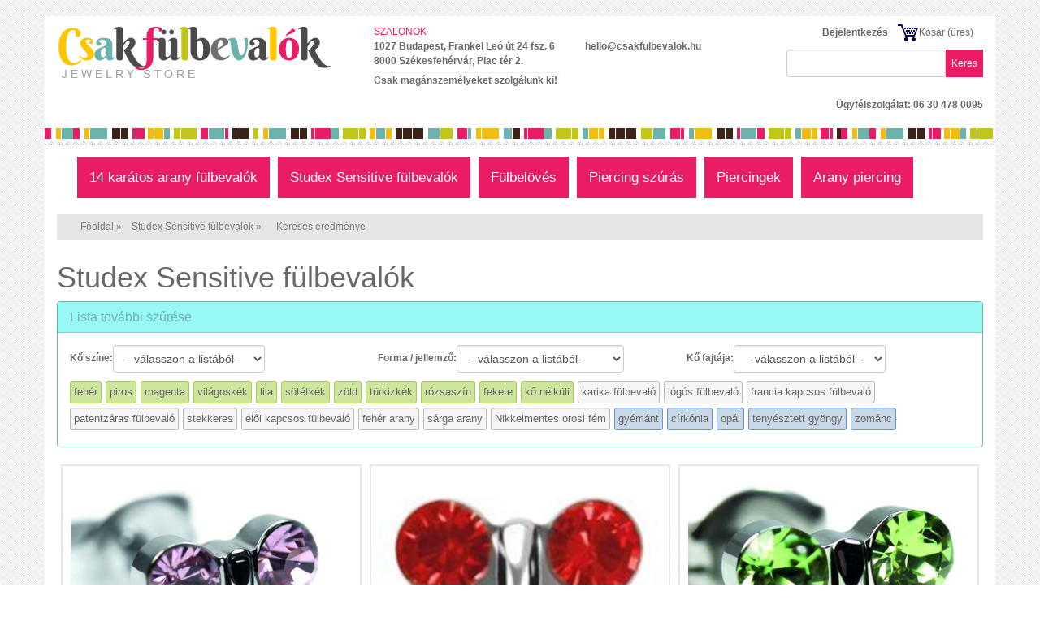

--- FILE ---
content_type: text/html; charset=UTF-8
request_url: https://www.csakfulbevalok.hu/studex-sensitive-fulbevalok
body_size: 7920
content:
<!DOCTYPE html PUBLIC "-//W3C//DTD XHTML 1.1//EN" "http://www.w3.org/TR/xhtml11/DTD/xhtml11.dtd"><html xmlns="http://www.w3.org/1999/xhtml" prefix="og: http://ogp.me/ns# fb: http://www.facebook.com/2008/fbml" xml:lang="hu" lang="hu"><head><title>Baba, gyermek fülbevaló webáruház</title><meta http-equiv="Content-Type" content="text/html; charset=utf-8"/><meta name="description" content="Üzletünk több, mint egy átlagos webshop. Mi nem csak kíváló minőségű termékeket, hanem pozitív online vásárlási élményt is szeretnénk biztosítani ügyfeleink részére.
Néhány kattintással, könnyedén, gyorsan, biztonságosan vásárolhat így több ideje jut a c"/><link rel="canonical" href="https://www.csakfulbevalok.hu/studex-sensitive-fulbevalok"/><meta property="og:locale" content="hu_HU"><meta property="og:type" content="article"><meta property="og:title" content="Baba, gyermek fülbevaló webáruház"><meta property="og:description" content="Üzletünk több, mint egy átlagos webshop. Mi nem csak kíváló minőségű termékeket, hanem pozitív online vásárlási élményt is szeretnénk biztosítani ügyfeleink részére.
Néhány kattintással, könnyedén, gyorsan, biztonságosan vásárolhat így több ideje jut a c"><meta property="og:url" content="https://www.csakfulbevalok.hu/studex-sensitive-fulbevalok"><meta property="og:site_name" content="Poór Bálintné E.V"><meta property="og:image" content="https://www.csakfulbevalok.hu/assets/img/logo.png"><meta property="og:image:secure_url" content="https://www.csakfulbevalok.hu/assets/img/logo.png"><meta property="og:image:width" content="337"><meta property="og:image:height" content="68"><meta name="twitter:card" content="summary"/><meta name="twitter:description" content="Üzletünk több, mint egy átlagos webshop. Mi nem csak kíváló minőségű termékeket, hanem pozitív online vásárlási élményt is szeretnénk biztosítani ügyfeleink részére.
Néhány kattintással, könnyedén, gyorsan, biztonságosan vásárolhat így több ideje jut a c"><meta name="twitter:title" content="Baba, gyermek fülbevaló webáruház"><meta name="twitter:image" content="https://www.csakfulbevalok.hu/assets/img/logo.png"><base href="https://www.csakfulbevalok.hu/"/><link rel="alternate" type="application/rss+xml" title="Csak Fülbevalók Webáruház - rss" href="https://www.csakfulbevalok.hu/rss.php"/><meta http-equiv="X-UA-Compatible" content="IE=edge"><meta name="viewport" content="width=device-width, initial-scale=1"><meta name="keywords" content="studex sensitive, studex, nikkelmentes orvosi fém, anti allergén, hypoallergen"/><meta name="rating" content="General"/><link rel="shortcut icon" href="images/favicon.ico" type="image/x-icon"/><link rel="icon" href="images/favicon.ico"/><link rel="stylesheet" type="text/css" href="css/bootstrap.min.css" media="all"/><link rel="stylesheet" type="text/css" href="plugins/layerslider/css/layerslider.css" media="screen"/><link rel="stylesheet" type="text/css" href="css/fontawesome/4.7.0/css/font-awesome.min.css" media="screen"/><link rel="stylesheet" type="text/css" href="js/justified-gallery/2.1.1/css/jquery.justifiedgallery.css" media="all"/><link rel="stylesheet" type="text/css" href="js/formvalidation/0.7.1/formValidation.min.css" media="screen"/><link rel="stylesheet" type="text/css" href="js/fancybox/3.5.7/dist/jquery.fancybox.min.css" media="screen"/><link rel="stylesheet" type="text/css" href="css/csakfulbevalok.css" media="all"/></head><body><!--[if lt IE 9]>
<script src="https://oss.maxcdn.com/libs/html5shiv/3.7.0/html5shiv.js"></script>
<script src="https://oss.maxcdn.com/libs/respond.js/1.4.2/respond.min.js"></script>
<![endif]--><div class="container" style="background-color:white;"><div class="row" style="padding-top:10px;"><div class="col-md-4 padBot10"><a href="/" title="Csak Fülbevalók Webáruház" class="logo"><img src="logo.png" alt="Csak Fülbevalók Webáruház" class="img-responsive"/></a></div><div class="col-md-4"><div class="row"><div class="col-lg-12 magenta">SZALONOK</div></div><div class="row"><div class="col-lg-8 salons-1">1027 Budapest, Frankel Leó út 24 fsz. 6<br>8000 Székesfehérvár, Piac tér 2.<hr class="mrgTop5 mrgBot0">Csak magánszemélyeket szolgálunk ki!</div><div class="col-lg-4  salons-2">hello@csakfulbevalok.hu</div></div></div><div class="col-md-4 text-right"><div class="row"><div class="col-md-12"><div class="quick-access"><div class="header-links"><ul class="links"><li style="font-weight:bold;"><a href="https://www.csakfulbevalok.hu/login.php">Bejelentkezés</a></li><li><a href="https://www.csakfulbevalok.hu/shopping_cart.php"><img src="pikto/cart_header.png" alt=" Kosár " title=" Kosár "/>Kosár</a> <span>(üres)</span></li><li></li></ul></div></div></div><div class="col-md-12"><form name="advanced_search" id="advanced_search" action="https://www.csakfulbevalok.hu/advanced_search_result.php" method="get" class="form-inline"><div class="form-search"><input type="text" name="keywords" id="keywords" value="" class="input-text form-control" maxlength="128" title="Írja ide a keresett szavakat"><button class="button btn" type="submit"><span><span>Keres</span></span></button><div id="search_autocomplete" class="search-autocomplete"></div></div></form></div></div><div class="row"><div class="col-md-12 header-uszi">Ügyfélszolgálat: 06 30 478 0095</div></div></div></div><div class="row"><div class="col-md-12 header-container"></div></div></div><nav class="navbar" role="navigation"><div class="container" style="background-color:white;"><div class="navbar-header"><button type="button" class="navbar-toggle collapsed" data-toggle="collapse" data-target="#main-menu"><span class="icon-bar"></span><span class="icon-bar"></span><span class="icon-bar"></span></button></div><div class="collapse navbar-collapse" id="main-menu"><ul class="nav navbar-nav sf-menu sf-js-enabled"><li class="libutton mrgLft10 libutton "><a href="https://www.csakfulbevalok.hu/14k-arany-fulbevalok" target="_self" class=""><span>14 karátos arany fülbevalók</span></a></li><li class=" libutton "><a href="https://www.csakfulbevalok.hu/studex-sensitive-fulbevalok" target="_self" class=""><span>Studex Sensitive fülbevalók</span></a></li><li class=" libutton "><a href="https://www.fulcimpalyukasztas.hu/" target="_blank" class=""><span>Fülbelövés</span></a></li><li class=" libutton "><a href="https://www.fulcimpalyukasztas.hu/ful-piercing-szuras" target="_blank" class=""><span>Piercing szúrás</span></a></li><li class=" libutton "><a href="https://www.fulcimpalyukasztas.hu/ful-piercing-szuras" target="_blank" class=""><span>Piercingek</span></a></li><li class=" libutton "><a href="https://www.csakfulbevalok.hu/arany-piercing" target="_self" class=""><span>Arany piercing</span></a></li></ul></div></div></nav><div class="container" style="background-color:white;"><div class="breadcrumbs"><ul class=""><li><a href="https://www.csakfulbevalok.hu" class="topNavLinks">Főoldal</a> &raquo;</li><li><a href="https://www.csakfulbevalok.hu/studex-sensitive-fulbevalok" class="topNavLinks">Studex Sensitive fülbevalók</a> &raquo;</li><li><span class="">Keresés eredménye</span></li></ul></div><h1>Studex Sensitive fülbevalók</h1><form name="list_refine" id="list_refine" action="" method="get" enctype="multipart/form-data" class="form-inline"><input type="hidden" name="cPath" id="cPath" value="2"><input type="hidden" name="language" id="language" value="hu"><input type="hidden" name="otype" id="otype" value="product"><input type="hidden" name="sortBy" id="sortBy" value="title_as"><input type="hidden" name="upd" id="upd" value=""><input type="hidden" name="distinct" id="distinct" value="true"><input type="hidden" name="page" id="page" value="1"><div class="row"><div class="col-lg-12"><div class="panel panel-blue"><div class="panel-heading"><h3 class="panel-title">Lista további szűrése</h3></div><div class="panel-body"><div class="row"><div class="col-lg-4"><div class="form-group"><label for="kg159">Kő színe:</label><select name="kg159" id="kg159" class="form-control" onchange="this.form.submit();"><option value="0" selected="selected">- válasszon a listából -</option><option value="1917">fehér</option><option value="1918">piros</option><option value="1919">magenta</option><option value="1920">világoskék</option><option value="1921">lila</option><option value="1922">sötétkék</option><option value="1923">zöld</option><option value="1924">türkizkék</option><option value="1925">rózsaszín</option><option value="1926">fekete</option><option value="1927">kő nélküli</option></select></div></div><div class="col-lg-4"><div class="form-group"><label for="kg160">Forma / jellemző:</label><select name="kg160" id="kg160" class="form-control" onchange="this.form.submit();"><option value="0" selected="selected">- válasszon a listából -</option><option value="1928">karika fülbevaló</option><option value="1929">lógós fülbevaló</option><option value="1930">francia kapcsos fülbevaló</option><option value="1931">patentzáras fülbevaló</option><option value="1932">stekkeres</option><option value="1933">elől kapcsos fülbevaló</option><option value="1943">fehér arany</option><option value="1944">sárga arany</option><option value="1945">Nikkelmentes orosi fém</option></select></div></div><div class="col-lg-4"><div class="form-group"><label for="kg161">Kő fajtája:</label><select name="kg161" id="kg161" class="form-control" onchange="this.form.submit();"><option value="0" selected="selected">- válasszon a listából -</option><option value="1934">gyémánt</option><option value="1935">církónia</option><option value="1936">opál</option><option value="1937">tenyésztett gyöngy</option><option value="1946">zománc</option></select></div></div></div><div class="row"><div class="col-lg-12 padTop10"><span class="tm-tag tm-tag-success"><a href="https://www.csakfulbevalok.hu/advanced_search_result.php?&otype=product&sortBy=title_as&distinct=true&cPath=2&kg159=1917">fehér</a></span><span class="tm-tag tm-tag-success"><a href="https://www.csakfulbevalok.hu/advanced_search_result.php?&otype=product&sortBy=title_as&distinct=true&cPath=2&kg159=1918">piros</a></span><span class="tm-tag tm-tag-success"><a href="https://www.csakfulbevalok.hu/advanced_search_result.php?&otype=product&sortBy=title_as&distinct=true&cPath=2&kg159=1919">magenta</a></span><span class="tm-tag tm-tag-success"><a href="https://www.csakfulbevalok.hu/advanced_search_result.php?&otype=product&sortBy=title_as&distinct=true&cPath=2&kg159=1920">világoskék</a></span><span class="tm-tag tm-tag-success"><a href="https://www.csakfulbevalok.hu/advanced_search_result.php?&otype=product&sortBy=title_as&distinct=true&cPath=2&kg159=1921">lila</a></span><span class="tm-tag tm-tag-success"><a href="https://www.csakfulbevalok.hu/advanced_search_result.php?&otype=product&sortBy=title_as&distinct=true&cPath=2&kg159=1922">sötétkék</a></span><span class="tm-tag tm-tag-success"><a href="https://www.csakfulbevalok.hu/advanced_search_result.php?&otype=product&sortBy=title_as&distinct=true&cPath=2&kg159=1923">zöld</a></span><span class="tm-tag tm-tag-success"><a href="https://www.csakfulbevalok.hu/advanced_search_result.php?&otype=product&sortBy=title_as&distinct=true&cPath=2&kg159=1924">türkizkék</a></span><span class="tm-tag tm-tag-success"><a href="https://www.csakfulbevalok.hu/advanced_search_result.php?&otype=product&sortBy=title_as&distinct=true&cPath=2&kg159=1925">rózsaszín</a></span><span class="tm-tag tm-tag-success"><a href="https://www.csakfulbevalok.hu/advanced_search_result.php?&otype=product&sortBy=title_as&distinct=true&cPath=2&kg159=1926">fekete</a></span><span class="tm-tag tm-tag-success"><a href="https://www.csakfulbevalok.hu/advanced_search_result.php?&otype=product&sortBy=title_as&distinct=true&cPath=2&kg159=1927">kő nélküli</a></span><span class="tm-tag tm-tag-gray"><a href="https://www.csakfulbevalok.hu/advanced_search_result.php?&otype=product&sortBy=title_as&distinct=true&cPath=2&kg160=1928">karika fülbevaló</a></span><span class="tm-tag tm-tag-gray"><a href="https://www.csakfulbevalok.hu/advanced_search_result.php?&otype=product&sortBy=title_as&distinct=true&cPath=2&kg160=1929">lógós fülbevaló</a></span><span class="tm-tag tm-tag-gray"><a href="https://www.csakfulbevalok.hu/advanced_search_result.php?&otype=product&sortBy=title_as&distinct=true&cPath=2&kg160=1930">francia kapcsos fülbevaló</a></span><span class="tm-tag tm-tag-gray"><a href="https://www.csakfulbevalok.hu/advanced_search_result.php?&otype=product&sortBy=title_as&distinct=true&cPath=2&kg160=1931">patentzáras fülbevaló</a></span><span class="tm-tag tm-tag-gray"><a href="https://www.csakfulbevalok.hu/advanced_search_result.php?&otype=product&sortBy=title_as&distinct=true&cPath=2&kg160=1932">stekkeres</a></span><span class="tm-tag tm-tag-gray"><a href="https://www.csakfulbevalok.hu/advanced_search_result.php?&otype=product&sortBy=title_as&distinct=true&cPath=2&kg160=1933">elől kapcsos fülbevaló</a></span><span class="tm-tag tm-tag-gray"><a href="https://www.csakfulbevalok.hu/advanced_search_result.php?&otype=product&sortBy=title_as&distinct=true&cPath=2&kg160=1943">fehér arany</a></span><span class="tm-tag tm-tag-gray"><a href="https://www.csakfulbevalok.hu/advanced_search_result.php?&otype=product&sortBy=title_as&distinct=true&cPath=2&kg160=1944">sárga arany</a></span><span class="tm-tag tm-tag-gray"><a href="https://www.csakfulbevalok.hu/advanced_search_result.php?&otype=product&sortBy=title_as&distinct=true&cPath=2&kg160=1945">Nikkelmentes orosi fém</a></span><span class="tm-tag tm-tag-blue"><a href="https://www.csakfulbevalok.hu/advanced_search_result.php?&otype=product&sortBy=title_as&distinct=true&cPath=2&kg161=1934">gyémánt</a></span><span class="tm-tag tm-tag-blue"><a href="https://www.csakfulbevalok.hu/advanced_search_result.php?&otype=product&sortBy=title_as&distinct=true&cPath=2&kg161=1935">církónia</a></span><span class="tm-tag tm-tag-blue"><a href="https://www.csakfulbevalok.hu/advanced_search_result.php?&otype=product&sortBy=title_as&distinct=true&cPath=2&kg161=1936">opál</a></span><span class="tm-tag tm-tag-blue"><a href="https://www.csakfulbevalok.hu/advanced_search_result.php?&otype=product&sortBy=title_as&distinct=true&cPath=2&kg161=1937">tenyésztett gyöngy</a></span><span class="tm-tag tm-tag-blue"><a href="https://www.csakfulbevalok.hu/advanced_search_result.php?&otype=product&sortBy=title_as&distinct=true&cPath=2&kg161=1946">zománc</a></span></div></div></div></div></div></div></form><div class="row"><div class="col-md-12"></div></div><div class="row"><div class="col-md-12" style="padding:0 30px;"><div class="row"><div class="col-md-4 col-xs-6 result-grid"><div class="row"><div class="col-lg-12" style="border:solid #E8E8E8 1px;margin-bottom:10px;"><div class="row"><div class="col-lg-12"><div class="row"><div class="col-lg-12 col-xs-12 result-picture text-center"><a href="https://www.csakfulbevalok.hu/S104-studex-sensitive-pillangos-fulbevalo"><img src="img2-1-376-cr-400-320-mc-tp/s104.jpg" alt="S104 Studex Sensitive, mályva lepkés fülbevaló" title="S104 Studex Sensitive, mályva lepkés fülbevaló" class="img-responsive"/></a></div></div></div></div> <div class="row"><div class="col-lg-12"><div class="result-price text-center"><span class="regular-price mrg0"><span class="price mrg0">10 000 Ft</span></span></div></div></div> <div class="row"><div class="col-lg-12"><div class="result-header"><a href="https://www.csakfulbevalok.hu/S104-studex-sensitive-pillangos-fulbevalo"><h3 class="result-header-h3" title="S104 Studex Sensitive, mályva lepkés fülbevaló">S104 Studex Sensitive, mályva lepkés fülbevaló</h3></a></div></div></div> <div class="row"><div class="col-lg-12"><div class="result-cart"><form name="buy_now_376" method="post" action="https://www.csakfulbevalok.hu/advanced_search_result.php?cPath=2&&otype=product&sortBy=title_as&distinct=true&action=buy_now_form"><div class="col-xs-12 col-lg-12 text-center pad10"><input type="hidden" name="cart_quantity" id="cart_quantity" value="1"><input type="hidden" name="products_id" id="products_id" value="376"><div class="btn btn-success-new" onclick="javascript:document.buy_now_376.submit();">Kosárba</div></div></form></div></div></div> <div class="row"><div class="col-lg-12"><div class="result-desc-new">Anyaga: Ezüst színű, nikkelmentes orvosi fém a különösen érzékeny fülek számáraSzárhossz: 10 mmKövek: 4 db mályava színű cirkóniaÁtmérő: 8mm×5mmSzállítási határidő:  GLS 5-8 munkanapAz ár, egy pár fülbevalóra vonatkozik.Regisztráció nélküli vásárlásAjándék díszdobozAz ár, egy pár fülbevalóra vonatkozik.
Füllyukasztással kapcsolatos tudnivalók:www.fulcimpalyukasztas.hu
Mitől sensitive a fülbevaló? A választ megtalálja itt<a href="https://www.csakfulbevalok.hu/product_info.php?cPath=2&products_id=376"><b>...</b></a></div></div></div></div></div></div> <div class="col-md-4 col-xs-6 result-grid"><div class="row"><div class="col-lg-12" style="border:solid #E8E8E8 1px;margin-bottom:10px;"><div class="row"><div class="col-lg-12"><div class="row"><div class="col-lg-12 col-xs-12 result-picture text-center"><a href="https://www.csakfulbevalok.hu/S105-studex-sensitive-fulbevalo"><img src="img2-1-377-cr-400-320-mc-tp/s3607wstx.jpg" alt="S105 Studex Sensitive, piros lepkés divat fülbevaló" title="S105 Studex Sensitive, piros lepkés divat fülbevaló" class="img-responsive"/></a></div></div></div></div> <div class="row"><div class="col-lg-12"><div class="result-price text-center"><span class="regular-price mrg0"><span class="price mrg0">10 000 Ft</span></span></div></div></div> <div class="row"><div class="col-lg-12"><div class="result-header"><a href="https://www.csakfulbevalok.hu/S105-studex-sensitive-fulbevalo"><h3 class="result-header-h3" title="S105 Studex Sensitive, piros lepkés divat fülbevaló">S105 Studex Sensitive, piros lepkés divat fülbevaló</h3></a></div></div></div> <div class="row"><div class="col-lg-12"><div class="result-cart"><form name="buy_now_377" method="post" action="https://www.csakfulbevalok.hu/advanced_search_result.php?cPath=2&&otype=product&sortBy=title_as&distinct=true&action=buy_now_form"><div class="col-xs-12 col-lg-12 text-center pad10"><input type="hidden" name="cart_quantity" id="cart_quantity" value="1"><input type="hidden" name="products_id" id="products_id" value="377"><div class="btn btn-success-new" onclick="javascript:document.buy_now_377.submit();">Kosárba</div></div></form></div></div></div> <div class="row"><div class="col-lg-12"><div class="result-desc-new">Anyaga: Ezüst színű, nikkelmentes orvosi fém a különösen érzékeny fülek számáraSzárhossz: 10 mmKövek: 4 db piros cirkóniaÁtmérő:  8mm×5mmSzállítási határidő:  GLS 5-8 munkanapAz ár, egy pár fülbevalóra vonatkozik.Regisztráció nélküli vásárlásAjándék díszdobozAz ár, egy pár fülbevalóra vonatkozik.
Füllyukasztással kapcsolatos tudnivalók:www.fulcimpalyukasztas.hu
Mitől sensitive a fülbevaló? A választ megtalálja itt<a href="https://www.csakfulbevalok.hu/product_info.php?cPath=2&products_id=377"><b>...</b></a></div></div></div></div></div></div> <div class="col-md-4 col-xs-6 result-grid"><div class="row"><div class="col-lg-12" style="border:solid #E8E8E8 1px;margin-bottom:10px;"><div class="row"><div class="col-lg-12"><div class="row"><div class="col-lg-12 col-xs-12 result-picture text-center"><a href="https://www.csakfulbevalok.hu/S106-studex-sensitive-fulbevalo"><img src="img2-1-378-cr-400-320-mc-tp/s106.jpg" alt="S106 Studex Sensitive, zöld lepkés divat fülbevaló" title="S106 Studex Sensitive, zöld lepkés divat fülbevaló" class="img-responsive"/></a></div></div></div></div> <div class="row"><div class="col-lg-12"><div class="result-price text-center"><span class="regular-price mrg0"><span class="price mrg0">10 000 Ft</span></span></div></div></div> <div class="row"><div class="col-lg-12"><div class="result-header"><a href="https://www.csakfulbevalok.hu/S106-studex-sensitive-fulbevalo"><h3 class="result-header-h3" title="S106 Studex Sensitive, zöld lepkés divat fülbevaló">S106 Studex Sensitive, zöld lepkés divat fülbevaló</h3></a></div></div></div> <div class="row"><div class="col-lg-12"><div class="result-cart"><form name="buy_now_378" method="post" action="https://www.csakfulbevalok.hu/advanced_search_result.php?cPath=2&&otype=product&sortBy=title_as&distinct=true&action=buy_now_form"><div class="col-xs-12 col-lg-12 text-center pad10"><input type="hidden" name="cart_quantity" id="cart_quantity" value="1"><input type="hidden" name="products_id" id="products_id" value="378"><div class="btn btn-success-new" onclick="javascript:document.buy_now_378.submit();">Kosárba</div></div></form></div></div></div> <div class="row"><div class="col-lg-12"><div class="result-desc-new">Anyaga: Ezüst színű, nikkelmentes orvosi fém a különösen érzékeny fülek számáraSzárhossz: 10 mmKövek: 4 db zöld cirkóniaÁtmérő: 8mm×5mmSzállítási határidő:  GLS 5-8 munkanapAz ár, egy pár fülbevalóra vonatkozik.Regisztráció nélküli vásárlásAjándék díszdobozAz ár, egy pár fülbevalóra vonatkozik.
Füllyukasztással kapcsolatos tudnivalók:www.fulcimpalyukasztas.hu
Mitől sensitive a fülbevaló? A választ megtalálja itt<a href="https://www.csakfulbevalok.hu/product_info.php?cPath=2&products_id=378"><b>...</b></a></div></div></div></div></div></div> <div class="col-md-4 col-xs-6 result-grid"><div class="row"><div class="col-lg-12" style="border:solid #E8E8E8 1px;margin-bottom:10px;"><div class="row"><div class="col-lg-12"><div class="row"><div class="col-lg-12 col-xs-12 result-picture text-center"><a href="https://www.csakfulbevalok.hu/S107-studex-sensitive-fulbevalo"><img src="img2-1-379-cr-400-320-mc-tp/s3609wstx.jpg" alt="S107 Studex Sensitive, kék lepkés divat fülbevaló" title="S107 Studex Sensitive, kék lepkés divat fülbevaló" class="img-responsive"/></a></div></div></div></div> <div class="row"><div class="col-lg-12"><div class="result-price text-center"><span class="regular-price mrg0"><span class="price mrg0">10 000 Ft</span></span></div></div></div> <div class="row"><div class="col-lg-12"><div class="result-header"><a href="https://www.csakfulbevalok.hu/S107-studex-sensitive-fulbevalo"><h3 class="result-header-h3" title="S107 Studex Sensitive, kék lepkés divat fülbevaló">S107 Studex Sensitive, kék lepkés divat fülbevaló</h3></a></div></div></div> <div class="row"><div class="col-lg-12"><div class="result-cart"><form name="buy_now_379" method="post" action="https://www.csakfulbevalok.hu/advanced_search_result.php?cPath=2&&otype=product&sortBy=title_as&distinct=true&action=buy_now_form"><div class="col-xs-12 col-lg-12 text-center pad10"><input type="hidden" name="cart_quantity" id="cart_quantity" value="1"><input type="hidden" name="products_id" id="products_id" value="379"><div class="btn btn-success-new" onclick="javascript:document.buy_now_379.submit();">Kosárba</div></div></form></div></div></div> <div class="row"><div class="col-lg-12"><div class="result-desc-new">Anyaga: Ezüst színű, nikkelmentes orvosi fém a különösen érzékeny fülek számáraSzárhossz: 10 mmÁtmérő: 8mm×5mmKövek: 4 db kék cirkóniaSzállítási határidő:  GLS 5-8 munkanapAz ár, egy pár fülbevalóra vonatkozik.Regisztráció nélküli vásárlásAjándék díszdobozAz ár, egy pár fülbevalóra vonatkozik.
Füllyukasztással kapcsolatos tudnivalók:www.fulcimpalyukasztas.hu
Mitől sensitive a fülbevaló? A választ megtalálja itt
 <a href="https://www.csakfulbevalok.hu/product_info.php?cPath=2&products_id=379"><b>...</b></a></div></div></div></div></div></div> <div class="col-md-4 col-xs-6 result-grid"><div class="row"><div class="col-lg-12" style="border:solid #E8E8E8 1px;margin-bottom:10px;"><div class="row"><div class="col-lg-12"><div class="row"><div class="col-lg-12 col-xs-12 result-picture text-center"><a href="https://www.csakfulbevalok.hu/S108-studex-sensitive-fulbevalo"><img src="img2-1-380-cr-400-320-mc-tp/s108.jpg" alt="S108 Studex Sensitive, türkizkék lepkés divat fülbevaló" title="S108 Studex Sensitive, türkizkék lepkés divat fülbevaló" class="img-responsive"/></a></div></div></div></div> <div class="row"><div class="col-lg-12"><div class="result-price text-center"><span class="regular-price mrg0"><span class="price mrg0">10 000 Ft</span></span></div></div></div> <div class="row"><div class="col-lg-12"><div class="result-header"><a href="https://www.csakfulbevalok.hu/S108-studex-sensitive-fulbevalo"><h3 class="result-header-h3" title="S108 Studex Sensitive, türkizkék lepkés divat fülbevaló">S108 Studex Sensitive, türkizkék lepkés divat fülbevaló</h3></a></div></div></div> <div class="row"><div class="col-lg-12"><div class="result-cart"><form name="buy_now_380" method="post" action="https://www.csakfulbevalok.hu/advanced_search_result.php?cPath=2&&otype=product&sortBy=title_as&distinct=true&action=buy_now_form"><div class="col-xs-12 col-lg-12 text-center pad10"><input type="hidden" name="cart_quantity" id="cart_quantity" value="1"><input type="hidden" name="products_id" id="products_id" value="380"><div class="btn btn-success-new" onclick="javascript:document.buy_now_380.submit();">Kosárba</div></div></form></div></div></div> <div class="row"><div class="col-lg-12"><div class="result-desc-new">Anyaga: Ezüst színű, nikkelmentes orvosi fém a különösen érzékeny fülek számáraSzárhossz: 10 mmÁtmérő: 8mm×5mmKövek: 4 db türkizkék cirkóniaSzállítási határidő:  GLS 5-8 munkanapAz ár, egy pár fülbevalóra vonatkozik.Regisztráció nélküli vásárlásAjándék díszdobozAz ár, egy pár fülbevalóra vonatkozik.
Füllyukasztással kapcsolatos tudnivalók:www.fulcimpalyukasztas.hu
Mitől sensitive a fülbevaló? A választ megtalálja itt
 <a href="https://www.csakfulbevalok.hu/product_info.php?cPath=2&products_id=380"><b>...</b></a></div></div></div></div></div></div> <div class="col-md-4 col-xs-6 result-grid"><div class="row"><div class="col-lg-12" style="border:solid #E8E8E8 1px;margin-bottom:10px;"><div class="row"><div class="col-lg-12"><div class="row"><div class="col-lg-12 col-xs-12 result-picture text-center"><a href="https://www.csakfulbevalok.hu/S109-studex-sensitive-fulbevalo"><img src="img2-1-381-cr-400-320-mc-tp/s109.jpg" alt="S109 Studex Sensitive, rózsaszín lepkés divat fülbevaló" title="S109 Studex Sensitive, rózsaszín lepkés divat fülbevaló" class="img-responsive"/></a></div></div></div></div> <div class="row"><div class="col-lg-12"><div class="result-price text-center"><span class="regular-price mrg0"><span class="price mrg0">10 000 Ft</span></span></div></div></div> <div class="row"><div class="col-lg-12"><div class="result-header"><a href="https://www.csakfulbevalok.hu/S109-studex-sensitive-fulbevalo"><h3 class="result-header-h3" title="S109 Studex Sensitive, rózsaszín lepkés divat fülbevaló">S109 Studex Sensitive, rózsaszín lepkés divat fülbevaló</h3></a></div></div></div> <div class="row"><div class="col-lg-12"><div class="result-cart"><form name="buy_now_381" method="post" action="https://www.csakfulbevalok.hu/advanced_search_result.php?cPath=2&&otype=product&sortBy=title_as&distinct=true&action=buy_now_form"><div class="col-xs-12 col-lg-12 text-center pad10"><input type="hidden" name="cart_quantity" id="cart_quantity" value="1"><input type="hidden" name="products_id" id="products_id" value="381"><div class="btn btn-success-new" onclick="javascript:document.buy_now_381.submit();">Kosárba</div></div></form></div></div></div> <div class="row"><div class="col-lg-12"><div class="result-desc-new">Anyaga: Ezüst színű, nikkelmentes orvosi fém a különösen érzékeny fülek számáraSzárhossz: 10 mmÁtmérő: 8mm×5mmKövek: 4 db rózsaszín cirkóniaSzállítási határidő:  GLS 5-8 munkanapAz ár, egy pár fülbevalóra vonatkozik.Regisztráció nélküli vásárlásAjándék díszdobozAz ár, egy pár fülbevalóra vonatkozik.
Füllyukasztással kapcsolatos tudnivalók:www.fulcimpalyukasztas.hu
Mitől sensitive a fülbevaló? A választ megtalálja itt
 <a href="https://www.csakfulbevalok.hu/product_info.php?cPath=2&products_id=381"><b>...</b></a></div></div></div></div></div></div> <div class="col-md-4 col-xs-6 result-grid"><div class="row"><div class="col-lg-12" style="border:solid #E8E8E8 1px;margin-bottom:10px;"><div class="row"><div class="col-lg-12"><div class="row"><div class="col-lg-12 col-xs-12 result-picture text-center"><a href="https://www.csakfulbevalok.hu/S10E-studex-sensitive-4mm-gomb"><img src="img2-1-211-cr-400-320-mc-tp/s10.jpg" alt="S10E Studex Sensitive divat fülbevaló, 4mm gömb" title="S10E Studex Sensitive divat fülbevaló, 4mm gömb" class="img-responsive"/></a></div></div></div></div> <div class="row"><div class="col-lg-12"><div class="result-price text-center"><span class="regular-price mrg0"><span class="price mrg0">9 000 Ft</span></span></div></div></div> <div class="row"><div class="col-lg-12"><div class="result-header"><a href="https://www.csakfulbevalok.hu/S10E-studex-sensitive-4mm-gomb"><h3 class="result-header-h3" title="S10E Studex Sensitive divat fülbevaló, 4mm gömb">S10E Studex Sensitive divat fülbevaló, 4mm gömb</h3></a></div></div></div> <div class="row"><div class="col-lg-12"><div class="result-cart"><form name="buy_now_211" method="post" action="https://www.csakfulbevalok.hu/advanced_search_result.php?cPath=2&&otype=product&sortBy=title_as&distinct=true&action=buy_now_form"><div class="col-xs-12 col-lg-12 text-center pad10"><input type="hidden" name="cart_quantity" id="cart_quantity" value="1"><input type="hidden" name="products_id" id="products_id" value="211"><div class="btn btn-success-new" onclick="javascript:document.buy_now_211.submit();">Kosárba</div></div></form></div></div></div> <div class="row"><div class="col-lg-12"><div class="result-desc-new">Anyaga: Ezüst színű, nikkelmentes orvosi fém a különösen érzékeny fülek számáraSzárhossz: 10 mmFejrész: 4 mm gömb, kőnélküli
Szállítási határidő:  GLS 5-8 munkanapAz ár, egy pár fülbevalóra vonatkozik.Regisztráció nélküli vásárlásAjándék díszdobozAz ár, egy pár fülbevalóra vonatkozik.
Füllyukasztással kapcsolatos tudnivalók:www.fulcimpalyukasztas.hu
Mitől sensitive a fülbevaló? A választ megtalálja itt.<a href="https://www.csakfulbevalok.hu/product_info.php?cPath=2&products_id=211"><b>...</b></a></div></div></div></div></div></div> <div class="col-md-4 col-xs-6 result-grid"><div class="row"><div class="col-lg-12" style="border:solid #E8E8E8 1px;margin-bottom:10px;"><div class="row"><div class="col-lg-12"><div class="row"><div class="col-lg-12 col-xs-12 result-picture text-center"><a href="https://www.csakfulbevalok.hu/S110-studex-sensitive-fulbevalo"><img src="img2-1-382-cr-400-320-mc-tp/s110.jpg" alt="S110 Studex Sensitive, fehér lepkés divat fülbevaló" title="S110 Studex Sensitive, fehér lepkés divat fülbevaló" class="img-responsive"/></a></div></div></div></div> <div class="row"><div class="col-lg-12"><div class="result-price text-center"><span class="regular-price mrg0"><span class="price mrg0">10 000 Ft</span></span></div></div></div> <div class="row"><div class="col-lg-12"><div class="result-header"><a href="https://www.csakfulbevalok.hu/S110-studex-sensitive-fulbevalo"><h3 class="result-header-h3" title="S110 Studex Sensitive, fehér lepkés divat fülbevaló">S110 Studex Sensitive, fehér lepkés divat fülbevaló</h3></a></div></div></div> <div class="row"><div class="col-lg-12"><div class="result-cart"><form name="buy_now_382" method="post" action="https://www.csakfulbevalok.hu/advanced_search_result.php?cPath=2&&otype=product&sortBy=title_as&distinct=true&action=buy_now_form"><div class="col-xs-12 col-lg-12 text-center pad10"><input type="hidden" name="cart_quantity" id="cart_quantity" value="1"><input type="hidden" name="products_id" id="products_id" value="382"><div class="btn btn-success-new" onclick="javascript:document.buy_now_382.submit();">Kosárba</div></div></form></div></div></div> <div class="row"><div class="col-lg-12"><div class="result-desc-new">Anyaga: Ezüst színű, nikkelmentes orvosi fém a különösen érzékeny fülek számáraSzárhossz: 10 mmÁtmérő: 8mm×5mmKövek: 4 db fehér cirkóniaSzállítási határidő:  GLS 5-8 munkanapAz ár, egy pár fülbevalóra vonatkozik.Regisztráció nélküli vásárlásAjándék díszdobozAz ár, egy pár fülbevalóra vonatkozik.
Füllyukasztással kapcsolatos tudnivalók:www.fulcimpalyukasztas.hu
Mitől sensitive a fülbevaló? A választ megtalálja itt
 <a href="https://www.csakfulbevalok.hu/product_info.php?cPath=2&products_id=382"><b>...</b></a></div></div></div></div></div></div> <div class="col-md-4 col-xs-6 result-grid"><div class="row"><div class="col-lg-12" style="border:solid #E8E8E8 1px;margin-bottom:10px;"><div class="row"><div class="col-lg-12"><div class="row"><div class="col-lg-12 col-xs-12 result-picture text-center"><a href="https://www.csakfulbevalok.hu/S111-Studex-sensitive-feher-fireball-divat-fulbevalo"><img src="img2-1-495-cr-400-320-mc-tp/s111.jpg" alt="S111 Studex sensitive fehér "fireball" divat fülbevaló" title="S111 Studex sensitive fehér "fireball" divat fülbevaló" class="img-responsive"/></a></div></div></div></div> <div class="row"><div class="col-lg-12"><div class="result-price text-center"><span class="regular-price mrg0"><span class="price mrg0">10 000 Ft</span></span></div></div></div> <div class="row"><div class="col-lg-12"><div class="result-header"><a href="https://www.csakfulbevalok.hu/S111-Studex-sensitive-feher-fireball-divat-fulbevalo"><h3 class="result-header-h3" title="S111 Studex sensitive fehér "fireball" divat fülbevaló">S111 Studex sensitive fehér "fireball" divat fülbevaló</h3></a></div></div></div> <div class="row"><div class="col-lg-12"><div class="result-cart"><form name="buy_now_495" method="post" action="https://www.csakfulbevalok.hu/advanced_search_result.php?cPath=2&&otype=product&sortBy=title_as&distinct=true&action=buy_now_form"><div class="col-xs-12 col-lg-12 text-center pad10"><input type="hidden" name="cart_quantity" id="cart_quantity" value="1"><input type="hidden" name="products_id" id="products_id" value="495"><div class="btn btn-success-new" onclick="javascript:document.buy_now_495.submit();">Kosárba</div></div></form></div></div></div> <div class="row"><div class="col-lg-12"><div class="result-desc-new">Anyaga: Ezüst színű, nikkelmentes orvosi fém a különösen érzékeny fülek számáraSzárhossz: 10 mmÁtmérő: 4,5mmKövek: fehér cirkóniaSzállítási határidő:  GLS 5-8 munkanapAz ár, egy pár fülbevalóra vonatkozik.Regisztráció nélküli vásárlásAjándék díszdobozAz ár, egy pár fülbevalóra vonatkozik.
Füllyukasztással kapcsolatos tudnivalók:www.fulcimpalyukasztas.hu
Mitől sensitive a fülbevaló? A választ megtalálja itt
 <a href="https://www.csakfulbevalok.hu/product_info.php?cPath=2&products_id=495"><b>...</b></a></div></div></div></div></div></div> <div class="col-md-4 col-xs-6 result-grid"><div class="row"><div class="col-lg-12" style="border:solid #E8E8E8 1px;margin-bottom:10px;"><div class="row"><div class="col-lg-12"><div class="row"><div class="col-lg-12 col-xs-12 result-picture text-center"><a href="https://www.csakfulbevalok.hu/S112-Studex-sensitive-turkizkek-fireball-divat-fulbevalo"><img src="img2-1-496-cr-400-320-mc-tp/s112.jpg" alt="S112 Studex sensitive türkízkék "fireball" divat fülbevaló" title="S112 Studex sensitive türkízkék "fireball" divat fülbevaló" class="img-responsive"/></a></div></div></div></div> <div class="row"><div class="col-lg-12"><div class="result-price text-center"><span class="regular-price mrg0"><span class="price mrg0">10 000 Ft</span></span></div></div></div> <div class="row"><div class="col-lg-12"><div class="result-header"><a href="https://www.csakfulbevalok.hu/S112-Studex-sensitive-turkizkek-fireball-divat-fulbevalo"><h3 class="result-header-h3" title="S112 Studex sensitive türkízkék "fireball" divat fülbevaló">S112 Studex sensitive türkízkék "fireball" divat fülbevaló</h3></a></div></div></div> <div class="row"><div class="col-lg-12"><div class="result-cart"><form name="buy_now_496" method="post" action="https://www.csakfulbevalok.hu/advanced_search_result.php?cPath=2&&otype=product&sortBy=title_as&distinct=true&action=buy_now_form"><div class="col-xs-12 col-lg-12 text-center pad10"><input type="hidden" name="cart_quantity" id="cart_quantity" value="1"><input type="hidden" name="products_id" id="products_id" value="496"><div class="btn btn-success-new" onclick="javascript:document.buy_now_496.submit();">Kosárba</div></div></form></div></div></div> <div class="row"><div class="col-lg-12"><div class="result-desc-new">Anyaga: Ezüst színű, nikkelmentes orvosi fém a különösen érzékeny fülek számáraSzárhossz: 10 mmÁtmérő: 4,5mmKövek: türkízkék cirkóniaSzállítási határidő:  GLS 5-8 munkanapAz ár, egy pár fülbevalóra vonatkozik.Regisztráció nélküli vásárlásAjándék díszdobozAz ár, egy pár fülbevalóra vonatkozik.
Füllyukasztással kapcsolatos tudnivalók:www.fulcimpalyukasztas.hu
Mitől sensitive a fülbevaló? A választ megtalálja itt
 <a href="https://www.csakfulbevalok.hu/product_info.php?cPath=2&products_id=496"><b>...</b></a></div></div></div></div></div></div> <div class="col-md-4 col-xs-6 result-grid"><div class="row"><div class="col-lg-12" style="border:solid #E8E8E8 1px;margin-bottom:10px;"><div class="row"><div class="col-lg-12"><div class="row"><div class="col-lg-12 col-xs-12 result-picture text-center"><a href="https://www.csakfulbevalok.hu/S113-Studex-sensitive-rozsaszin-fireball-divat-fulbevalo"><img src="img2-1-497-cr-400-320-mc-tp/s113.jpg" alt="S113 Studex sensitive rózsaszín "fireball" divat fülbevaló" title="S113 Studex sensitive rózsaszín "fireball" divat fülbevaló" class="img-responsive"/></a></div></div></div></div> <div class="row"><div class="col-lg-12"><div class="result-price text-center"><span class="regular-price mrg0"><span class="price mrg0">10 000 Ft</span></span></div></div></div> <div class="row"><div class="col-lg-12"><div class="result-header"><a href="https://www.csakfulbevalok.hu/S113-Studex-sensitive-rozsaszin-fireball-divat-fulbevalo"><h3 class="result-header-h3" title="S113 Studex sensitive rózsaszín "fireball" divat fülbevaló">S113 Studex sensitive rózsaszín "fireball" divat fülbevaló</h3></a></div></div></div> <div class="row"><div class="col-lg-12"><div class="result-cart"><form name="buy_now_497" method="post" action="https://www.csakfulbevalok.hu/advanced_search_result.php?cPath=2&&otype=product&sortBy=title_as&distinct=true&action=buy_now_form"><div class="col-xs-12 col-lg-12 text-center pad10"><input type="hidden" name="cart_quantity" id="cart_quantity" value="1"><input type="hidden" name="products_id" id="products_id" value="497"><div class="btn btn-success-new" onclick="javascript:document.buy_now_497.submit();">Kosárba</div></div></form></div></div></div> <div class="row"><div class="col-lg-12"><div class="result-desc-new">Anyaga: Ezüst színű, nikkelmentes orvosi fém a különösen érzékeny fülek számáraSzárhossz: 10 mmÁtmérő: 4,5 mmKövek: rózsaszín cirkóniaSzállítási határidő:  GLS 5-8 munkanapAz ár, egy pár fülbevalóra vonatkozik.Regisztráció nélküli vásárlásAjándék díszdobozAz ár, egy pár fülbevalóra vonatkozik.
Füllyukasztással kapcsolatos tudnivalók:www.fulcimpalyukasztas.hu
Mitől sensitive a fülbevaló? A választ megtalálja itt
 <a href="https://www.csakfulbevalok.hu/product_info.php?cPath=2&products_id=497"><b>...</b></a></div></div></div></div></div></div> <div class="col-md-4 col-xs-6 result-grid"><div class="row"><div class="col-lg-12" style="border:solid #E8E8E8 1px;margin-bottom:10px;"><div class="row"><div class="col-lg-12"><div class="row"><div class="col-lg-12 col-xs-12 result-picture text-center"><a href="https://www.csakfulbevalok.hu/S114-Studex-sensitive-feher-fireball-divat-fulbevalo"><img src="img2-1-498-cr-400-320-mc-tp/s114.jpg" alt="S114 Studex sensitive fehér "fireball" divat fülbevaló" title="S114 Studex sensitive fehér "fireball" divat fülbevaló" class="img-responsive"/></a></div></div></div></div> <div class="row"><div class="col-lg-12"><div class="result-price text-center"><span class="regular-price mrg0"><span class="price mrg0">10 000 Ft</span></span></div></div></div> <div class="row"><div class="col-lg-12"><div class="result-header"><a href="https://www.csakfulbevalok.hu/S114-Studex-sensitive-feher-fireball-divat-fulbevalo"><h3 class="result-header-h3" title="S114 Studex sensitive fehér "fireball" divat fülbevaló">S114 Studex sensitive fehér "fireball" divat fülbevaló</h3></a></div></div></div> <div class="row"><div class="col-lg-12"><div class="result-cart"><form name="buy_now_498" method="post" action="https://www.csakfulbevalok.hu/advanced_search_result.php?cPath=2&&otype=product&sortBy=title_as&distinct=true&action=buy_now_form"><div class="col-xs-12 col-lg-12 text-center pad10"><input type="hidden" name="cart_quantity" id="cart_quantity" value="1"><input type="hidden" name="products_id" id="products_id" value="498"><div class="btn btn-success-new" onclick="javascript:document.buy_now_498.submit();">Kosárba</div></div></form></div></div></div> <div class="row"><div class="col-lg-12"><div class="result-desc-new">Anyaga: Ezüst színű, nikkelmentes orvosi fém a különösen érzékeny fülek számáraSzárhossz: 10 mmÁtmérő: 4,5mmKövek: fehér cirkóniaSzállítási határidő:  GLS 5-8 munkanapAz ár, egy pár fülbevalóra vonatkozik.Regisztráció nélküli vásárlásAjándék díszdobozAz ár, egy pár fülbevalóra vonatkozik.
Füllyukasztással kapcsolatos tudnivalók:www.fulcimpalyukasztas.hu
Mitől sensitive a fülbevaló? A választ megtalálja itt
 <a href="https://www.csakfulbevalok.hu/product_info.php?cPath=2&products_id=498"><b>...</b></a></div></div></div></div></div></div> <div class="col-md-4 col-xs-6 result-grid"><div class="row"><div class="col-lg-12" style="border:solid #E8E8E8 1px;margin-bottom:10px;"><div class="row"><div class="col-lg-12"><div class="row"><div class="col-lg-12 col-xs-12 result-picture text-center"><a href="https://www.csakfulbevalok.hu/S115-Studex-sensitive-lila-fireball-divat-fulbevalo"><img src="img2-1-499-cr-400-320-mc-tp/s115.jpg" alt="S115 Studex sensitive lila "fireball" divat fülbevaló" title="S115 Studex sensitive lila "fireball" divat fülbevaló" class="img-responsive"/></a></div></div></div></div> <div class="row"><div class="col-lg-12"><div class="result-price text-center"><span class="regular-price mrg0"><span class="price mrg0">10 000 Ft</span></span></div></div></div> <div class="row"><div class="col-lg-12"><div class="result-header"><a href="https://www.csakfulbevalok.hu/S115-Studex-sensitive-lila-fireball-divat-fulbevalo"><h3 class="result-header-h3" title="S115 Studex sensitive lila "fireball" divat fülbevaló">S115 Studex sensitive lila "fireball" divat fülbevaló</h3></a></div></div></div> <div class="row"><div class="col-lg-12"><div class="result-cart"><form name="buy_now_499" method="post" action="https://www.csakfulbevalok.hu/advanced_search_result.php?cPath=2&&otype=product&sortBy=title_as&distinct=true&action=buy_now_form"><div class="col-xs-12 col-lg-12 text-center pad10"><input type="hidden" name="cart_quantity" id="cart_quantity" value="1"><input type="hidden" name="products_id" id="products_id" value="499"><div class="btn btn-success-new" onclick="javascript:document.buy_now_499.submit();">Kosárba</div></div></form></div></div></div> <div class="row"><div class="col-lg-12"><div class="result-desc-new">Anyaga: Ezüst színű, nikkelmentes orvosi fém a különösen érzékeny fülek számáraSzárhossz: 10 mmÁtmérő: 4,5mmKövek: lila cirkóniaSzállítási határidő:  GLS 5-8 munkanapAz ár, egy pár fülbevalóra vonatkozik.Regisztráció nélküli vásárlásAjándék díszdobozAz ár, egy pár fülbevalóra vonatkozik.
Füllyukasztással kapcsolatos tudnivalók:www.fulcimpalyukasztas.hu
Mitől sensitive a fülbevaló? A választ megtalálja itt
 <a href="https://www.csakfulbevalok.hu/product_info.php?cPath=2&products_id=499"><b>...</b></a></div></div></div></div></div></div> <div class="col-md-4 col-xs-6 result-grid"><div class="row"><div class="col-lg-12" style="border:solid #E8E8E8 1px;margin-bottom:10px;"><div class="row"><div class="col-lg-12"><div class="row"><div class="col-lg-12 col-xs-12 result-picture text-center"><a href="https://www.csakfulbevalok.hu/S116-Studex-sensitive-magenta-fireball-divat-fulbevalo"><img src="img2-1-500-cr-400-320-mc-tp/s116.jpg" alt="S116 Studex sensitive magenta "fireball" divat fülbevaló" title="S116 Studex sensitive magenta "fireball" divat fülbevaló" class="img-responsive"/></a></div></div></div></div> <div class="row"><div class="col-lg-12"><div class="result-price text-center"><span class="regular-price mrg0"><span class="price mrg0">10 000 Ft</span></span></div></div></div> <div class="row"><div class="col-lg-12"><div class="result-header"><a href="https://www.csakfulbevalok.hu/S116-Studex-sensitive-magenta-fireball-divat-fulbevalo"><h3 class="result-header-h3" title="S116 Studex sensitive magenta "fireball" divat fülbevaló">S116 Studex sensitive magenta "fireball" divat fülbevaló</h3></a></div></div></div> <div class="row"><div class="col-lg-12"><div class="result-cart"><form name="buy_now_500" method="post" action="https://www.csakfulbevalok.hu/advanced_search_result.php?cPath=2&&otype=product&sortBy=title_as&distinct=true&action=buy_now_form"><div class="col-xs-12 col-lg-12 text-center pad10"><input type="hidden" name="cart_quantity" id="cart_quantity" value="1"><input type="hidden" name="products_id" id="products_id" value="500"><div class="btn btn-success-new" onclick="javascript:document.buy_now_500.submit();">Kosárba</div></div></form></div></div></div> <div class="row"><div class="col-lg-12"><div class="result-desc-new">Anyaga: Ezüst színű, nikkelmentes orvosi fém a különösen érzékeny fülek számáraSzárhossz: 10 mmÁtmérő: 4,5mmKövek: magenta cirkóniaSzállítási határidő:  GLS 5-8 munkanapAz ár, egy pár fülbevalóra vonatkozik.Regisztráció nélküli vásárlásAjándék díszdobozAz ár, egy pár fülbevalóra vonatkozik.
Füllyukasztással kapcsolatos tudnivalók:www.fulcimpalyukasztas.hu
Mitől sensitive a fülbevaló? A választ megtalálja itt
 <a href="https://www.csakfulbevalok.hu/product_info.php?cPath=2&products_id=500"><b>...</b></a></div></div></div></div></div></div> <div class="col-md-4 col-xs-6 result-grid"><div class="row"><div class="col-lg-12" style="border:solid #E8E8E8 1px;margin-bottom:10px;"><div class="row"><div class="col-lg-12"><div class="row"><div class="col-lg-12 col-xs-12 result-picture text-center"><a href="https://www.csakfulbevalok.hu/S118-Studex-Sensitive-csillag-fulbevalo"><img src="img2-1-560-cr-400-320-mc-tp/img_6782.jpg" alt="S118 Studex Sensitive csillag fülbevaló" title="S118 Studex Sensitive csillag fülbevaló" class="img-responsive"/></a></div></div></div></div> <div class="row"><div class="col-lg-12"><div class="result-price text-center"><span class="regular-price mrg0"><span class="price mrg0">10 000 Ft</span></span></div></div></div> <div class="row"><div class="col-lg-12"><div class="result-header"><a href="https://www.csakfulbevalok.hu/S118-Studex-Sensitive-csillag-fulbevalo"><h3 class="result-header-h3" title="S118 Studex Sensitive csillag fülbevaló">S118 Studex Sensitive csillag fülbevaló</h3></a></div></div></div> <div class="row"><div class="col-lg-12"><div class="result-cart"><form name="buy_now_560" method="post" action="https://www.csakfulbevalok.hu/advanced_search_result.php?cPath=2&&otype=product&sortBy=title_as&distinct=true&action=buy_now_form"><div class="col-xs-12 col-lg-12 text-center pad10"><input type="hidden" name="cart_quantity" id="cart_quantity" value="1"><input type="hidden" name="products_id" id="products_id" value="560"><div class="btn btn-success-new" onclick="javascript:document.buy_now_560.submit();">Kosárba</div></div></form></div></div></div> <div class="row"><div class="col-lg-12"><div class="result-desc-new">Anyaga: Arany színű, nikkelmentes orvosi fém a különösen érzékeny fülek számáraSzárhossz: 10 mmCsillag átmérő: 6 mmKövek: piros cirkóniaSzállítási határidő:  GLS 5-8 munkanapAz ár, egy pár fülbevalóra vonatkozik.Regisztráció nélküli vásárlásAjándék díszdobozAz ár, egy pár fülbevalóra vonatkozik.
Füllyukasztással kapcsolatos tudnivalók:www.fulcimpalyukasztas.hu
Mitől sensitive a fülbevaló? A választ megtalálja itt
 <a href="https://www.csakfulbevalok.hu/product_info.php?cPath=2&products_id=560"><b>...</b></a></div></div></div></div></div></div> <div class="col-md-4 col-xs-6 result-grid"><div class="row"><div class="col-lg-12" style="border:solid #E8E8E8 1px;margin-bottom:10px;"><div class="row"><div class="col-lg-12"><div class="row"><div class="col-lg-12 col-xs-12 result-picture text-center"><a href="https://www.csakfulbevalok.hu/S119-Studex-Sensitive-csillag-fulbevalo"><img src="img2-1-561-cr-400-320-mc-tp/img_6783.jpg" alt="S119 Studex Sensitive csillag fülbevaló" title="S119 Studex Sensitive csillag fülbevaló" class="img-responsive"/></a></div></div></div></div> <div class="row"><div class="col-lg-12"><div class="result-price text-center"><span class="regular-price mrg0"><span class="price mrg0">10 000 Ft</span></span></div></div></div> <div class="row"><div class="col-lg-12"><div class="result-header"><a href="https://www.csakfulbevalok.hu/S119-Studex-Sensitive-csillag-fulbevalo"><h3 class="result-header-h3" title="S119 Studex Sensitive csillag fülbevaló">S119 Studex Sensitive csillag fülbevaló</h3></a></div></div></div> <div class="row"><div class="col-lg-12"><div class="result-cart"><form name="buy_now_561" method="post" action="https://www.csakfulbevalok.hu/advanced_search_result.php?cPath=2&&otype=product&sortBy=title_as&distinct=true&action=buy_now_form"><div class="col-xs-12 col-lg-12 text-center pad10"><input type="hidden" name="cart_quantity" id="cart_quantity" value="1"><input type="hidden" name="products_id" id="products_id" value="561"><div class="btn btn-success-new" onclick="javascript:document.buy_now_561.submit();">Kosárba</div></div></form></div></div></div> <div class="row"><div class="col-lg-12"><div class="result-desc-new">Anyaga: Arany színű, nikkelmentes orvosi fém a különösen érzékeny fülek számáraSzárhossz: 10 mmCsillag átmérő: 6 mmKövek: fehér cirkóniaSzállítási határidő:  GLS 5-8 munkanapAz ár, egy pár fülbevalóra vonatkozik.Regisztráció nélküli vásárlásAjándék díszdobozAz ár, egy pár fülbevalóra vonatkozik.
Füllyukasztással kapcsolatos tudnivalók:www.fulcimpalyukasztas.hu
Mitől sensitive a fülbevaló? A választ megtalálja itt
 <a href="https://www.csakfulbevalok.hu/product_info.php?cPath=2&products_id=561"><b>...</b></a></div></div></div></div></div></div> <div class="col-md-4 col-xs-6 result-grid"><div class="row"><div class="col-lg-12" style="border:solid #E8E8E8 1px;margin-bottom:10px;"><div class="row"><div class="col-lg-12"><div class="row"><div class="col-lg-12 col-xs-12 result-picture text-center"><a href="https://www.csakfulbevalok.hu/S11A-studex-sensitive-5mm-gomb"><img src="img2-1-212-cr-400-320-mc-tp/s11.jpg" alt="S11A Studex Sensitive divat fülbevaló, 5 mm gömb" title="S11A Studex Sensitive divat fülbevaló, 5 mm gömb" class="img-responsive"/></a></div></div></div></div> <div class="row"><div class="col-lg-12"><div class="result-price text-center"><span class="regular-price mrg0"><span class="price mrg0">9 000 Ft</span></span></div></div></div> <div class="row"><div class="col-lg-12"><div class="result-header"><a href="https://www.csakfulbevalok.hu/S11A-studex-sensitive-5mm-gomb"><h3 class="result-header-h3" title="S11A Studex Sensitive divat fülbevaló, 5 mm gömb">S11A Studex Sensitive divat fülbevaló, 5 mm gömb</h3></a></div></div></div> <div class="row"><div class="col-lg-12"><div class="result-cart"><form name="buy_now_212" method="post" action="https://www.csakfulbevalok.hu/advanced_search_result.php?cPath=2&&otype=product&sortBy=title_as&distinct=true&action=buy_now_form"><div class="col-xs-12 col-lg-12 text-center pad10"><input type="hidden" name="cart_quantity" id="cart_quantity" value="1"><input type="hidden" name="products_id" id="products_id" value="212"><div class="btn btn-success-new" onclick="javascript:document.buy_now_212.submit();">Kosárba</div></div></form></div></div></div> <div class="row"><div class="col-lg-12"><div class="result-desc-new">Anyaga: Arany színű, nikkelmentes orvosi fém a különösen érzékeny fülek számáraSzárhossz: 10 mmFejrész: 5 mm gömb, kőnélküli
Szállítási határidő:  GLS 5-8 munkanapAz ár, egy pár fülbevalóra vonatkozik.Regisztráció nélküli vásárlásAjándék díszdobozAz ár, egy pár fülbevalóra vonatkozik.
Füllyukasztással kapcsolatos tudnivalók:www.fulcimpalyukasztas.hu
Mitől sensitive a fülbevaló? A választ megtalálja itt.<a href="https://www.csakfulbevalok.hu/product_info.php?cPath=2&products_id=212"><b>...</b></a></div></div></div></div></div></div> <div class="col-md-4 col-xs-6 result-grid"><div class="row"><div class="col-lg-12" style="border:solid #E8E8E8 1px;margin-bottom:10px;"><div class="row"><div class="col-lg-12"><div class="row"><div class="col-lg-12 col-xs-12 result-picture text-center"><a href="https://www.csakfulbevalok.hu/S120-Studex-Sensitive-csillag-fulbevalo"><img src="img2-1-562-cr-400-320-mc-tp/img_6785.jpg" alt="S120 Studex Sensitive csillag fülbevaló" title="S120 Studex Sensitive csillag fülbevaló" class="img-responsive"/></a></div></div></div></div> <div class="row"><div class="col-lg-12"><div class="result-price text-center"><span class="regular-price mrg0"><span class="price mrg0">10 000 Ft</span></span></div></div></div> <div class="row"><div class="col-lg-12"><div class="result-header"><a href="https://www.csakfulbevalok.hu/S120-Studex-Sensitive-csillag-fulbevalo"><h3 class="result-header-h3" title="S120 Studex Sensitive csillag fülbevaló">S120 Studex Sensitive csillag fülbevaló</h3></a></div></div></div> <div class="row"><div class="col-lg-12"><div class="result-cart"><form name="buy_now_562" method="post" action="https://www.csakfulbevalok.hu/advanced_search_result.php?cPath=2&&otype=product&sortBy=title_as&distinct=true&action=buy_now_form"><div class="col-xs-12 col-lg-12 text-center pad10"><input type="hidden" name="cart_quantity" id="cart_quantity" value="1"><input type="hidden" name="products_id" id="products_id" value="562"><div class="btn btn-success-new" onclick="javascript:document.buy_now_562.submit();">Kosárba</div></div></form></div></div></div> <div class="row"><div class="col-lg-12"><div class="result-desc-new">Anyaga: Ezüst színű, nikkelmentes orvosi fém a különösen érzékeny fülek számáraSzárhossz: 10 mmCsillag átmérő: 6 mmKövek: fehér cirkóniaSzállítási határidő:  GLS 5-8 munkanapAz ár, egy pár fülbevalóra vonatkozik.Regisztráció nélküli vásárlásAjándék díszdobozAz ár, egy pár fülbevalóra vonatkozik.
Füllyukasztással kapcsolatos tudnivalók:www.fulcimpalyukasztas.hu
Mitől sensitive a fülbevaló? A választ megtalálja itt
 <a href="https://www.csakfulbevalok.hu/product_info.php?cPath=2&products_id=562"><b>...</b></a></div></div></div></div></div></div> <div class="col-md-4 col-xs-6 result-grid"><div class="row"><div class="col-lg-12" style="border:solid #E8E8E8 1px;margin-bottom:10px;"><div class="row"><div class="col-lg-12"><div class="row"><div class="col-lg-12 col-xs-12 result-picture text-center"><a href="https://www.csakfulbevalok.hu/S121-Studex-Sensitive-szivecskes-fulbevalo"><img src="img2-1-563-cr-400-320-mc-tp/img_6786.jpg" alt="S121 Studex Sensitive szívecskés fülbevaló" title="S121 Studex Sensitive szívecskés fülbevaló" class="img-responsive"/></a></div></div></div></div> <div class="row"><div class="col-lg-12"><div class="result-price text-center"><span class="regular-price mrg0"><span class="price mrg0">10 000 Ft</span></span></div></div></div> <div class="row"><div class="col-lg-12"><div class="result-header"><a href="https://www.csakfulbevalok.hu/S121-Studex-Sensitive-szivecskes-fulbevalo"><h3 class="result-header-h3" title="S121 Studex Sensitive szívecskés fülbevaló">S121 Studex Sensitive szívecskés fülbevaló</h3></a></div></div></div> <div class="row"><div class="col-lg-12"><div class="result-cart"><form name="buy_now_563" method="post" action="https://www.csakfulbevalok.hu/advanced_search_result.php?cPath=2&&otype=product&sortBy=title_as&distinct=true&action=buy_now_form"><div class="col-xs-12 col-lg-12 text-center pad10"><input type="hidden" name="cart_quantity" id="cart_quantity" value="1"><input type="hidden" name="products_id" id="products_id" value="563"><div class="btn btn-success-new" onclick="javascript:document.buy_now_563.submit();">Kosárba</div></div></form></div></div></div> <div class="row"><div class="col-lg-12"><div class="result-desc-new">Anyaga: Arany színű, nikkelmentes orvosi fém a különösen érzékeny fülek számáraSzárhossz: 10 mmSzívecske átmérő: 6,5 x 6 mmKövek: fehér cirkóniaSzállítási határidő:  GLS 5-8 munkanapAz ár, egy pár fülbevalóra vonatkozik.Regisztráció nélküli vásárlásAjándék díszdobozAz ár, egy pár fülbevalóra vonatkozik.
Füllyukasztással kapcsolatos tudnivalók:www.fulcimpalyukasztas.hu
Mitől sensitive a fülbevaló? A választ megtalálja itt
 <a href="https://www.csakfulbevalok.hu/product_info.php?cPath=2&products_id=563"><b>...</b></a></div></div></div></div></div></div> <div class="col-md-4 col-xs-6 result-grid"><div class="row"><div class="col-lg-12" style="border:solid #E8E8E8 1px;margin-bottom:10px;"><div class="row"><div class="col-lg-12"><div class="row"><div class="col-lg-12 col-xs-12 result-picture text-center"><a href="https://www.csakfulbevalok.hu/S122-Studex-Sensitive-szivecskes-fulbevalo"><img src="img2-1-564-cr-400-320-mc-tp/img_6787.jpg" alt="S122 Studex Sensitive szívecskés fülbevaló" title="S122 Studex Sensitive szívecskés fülbevaló" class="img-responsive"/></a></div></div></div></div> <div class="row"><div class="col-lg-12"><div class="result-price text-center"><span class="regular-price mrg0"><span class="price mrg0">10 000 Ft</span></span></div></div></div> <div class="row"><div class="col-lg-12"><div class="result-header"><a href="https://www.csakfulbevalok.hu/S122-Studex-Sensitive-szivecskes-fulbevalo"><h3 class="result-header-h3" title="S122 Studex Sensitive szívecskés fülbevaló">S122 Studex Sensitive szívecskés fülbevaló</h3></a></div></div></div> <div class="row"><div class="col-lg-12"><div class="result-cart"><form name="buy_now_564" method="post" action="https://www.csakfulbevalok.hu/advanced_search_result.php?cPath=2&&otype=product&sortBy=title_as&distinct=true&action=buy_now_form"><div class="col-xs-12 col-lg-12 text-center pad10"><input type="hidden" name="cart_quantity" id="cart_quantity" value="1"><input type="hidden" name="products_id" id="products_id" value="564"><div class="btn btn-success-new" onclick="javascript:document.buy_now_564.submit();">Kosárba</div></div></form></div></div></div> <div class="row"><div class="col-lg-12"><div class="result-desc-new">Anyaga: Ezüst színű, nikkelmentes orvosi fém a különösen érzékeny fülek számáraSzárhossz: 10 mmSzívecske átmérő: 6,5 x 6 mmKövek: fehér cirkóniaSzállítási határidő:  GLS 5-8 munkanapAz ár, egy pár fülbevalóra vonatkozik.Regisztráció nélküli vásárlásAjándék díszdobozAz ár, egy pár fülbevalóra vonatkozik.
Füllyukasztással kapcsolatos tudnivalók:www.fulcimpalyukasztas.hu
Mitől sensitive a fülbevaló? A választ megtalálja itt
 <a href="https://www.csakfulbevalok.hu/product_info.php?cPath=2&products_id=564"><b>...</b></a></div></div></div></div></div></div></div></div></div><div class="row"><div class="col-md-12"><div class=""><div class="well"><div class="row"><div class="col-lg-4 col-md-4 col-sm-4"><strong>1</strong> -> <strong>20</strong> (összesen: <strong>120</strong> db.)</div><div class="col-lg-5 col-md-5 col-sm-5 lefter"><div class="row pager-row"><div class="col-lg-8 pager-cell"> <b>1</b>&nbsp;&nbsp;<a href="https://www.csakfulbevalok.hu/advanced_search_result.php?cPath=2&&otype=product&sortBy=title_as&distinct=true&page=2" class="pageResults" title=" oldalszám: 2 "><u>2</u></a>&nbsp;&nbsp;<a href="https://www.csakfulbevalok.hu/advanced_search_result.php?cPath=2&&otype=product&sortBy=title_as&distinct=true&page=3" class="pageResults" title=" oldalszám: 3 "><u>3</u></a>&nbsp;&nbsp;<a href="https://www.csakfulbevalok.hu/advanced_search_result.php?cPath=2&&otype=product&sortBy=title_as&distinct=true&page=4" class="pageResults" title=" oldalszám: 4 "><u>4</u></a>&nbsp;&nbsp;<a href="https://www.csakfulbevalok.hu/advanced_search_result.php?cPath=2&&otype=product&sortBy=title_as&distinct=true&page=5" class="pageResults" title=" oldalszám: 5 "><u>5</u></a> <a href="https://www.csakfulbevalok.hu/advanced_search_result.php?cPath=2&&otype=product&sortBy=title_as&distinct=true&page=6" class="pageResults" title=" következő 5 oldal ">...</a>&nbsp;&nbsp;<a href="https://www.csakfulbevalok.hu/advanced_search_result.php?cPath=2&&otype=product&sortBy=title_as&distinct=true&page=2" class="pageResults" title=" következő oldal "><u><span class="nextPrew">&raquo;</span></u></a>&nbsp;</div><div class="col-lg-4 pager-jump-cell"><form name="jump878" id="jump878" action="https://www.csakfulbevalok.hu/advanced_search_result.php" method="get"><input type="hidden" name="cPath" id="cPath" value="2"><input type="hidden" name="language" id="language" value="hu"><input type="hidden" name="otype" id="otype" value="product"><input type="hidden" name="sortBy" id="sortBy" value="title_as"><input type="hidden" name="upd" id="upd" value=""><input type="hidden" name="distinct" id="distinct" value="true"><select name="page" id="page" onChange="this.form.submit();"><option value="1" selected="selected">ugrás</option><option value="1" selected="selected">1. oldal</option><option value="2">2. oldal</option><option value="3">3. oldal</option><option value="4">4. oldal</option><option value="5">5. oldal</option><option value="6">6. oldal</option></select></form></div></div></div><div class="col-lg-3 col-md-3 col-sm-3 text-right"><div class="righter"><form name="arrange336" id="arrange336" action="https://www.csakfulbevalok.hu/advanced_search_result.php" method="get"><input type="hidden" name="cPath" id="cPath" value="2"><input type="hidden" name="language" id="language" value="hu"><input type="hidden" name="otype" id="otype" value="product"><input type="hidden" name="sortBy" id="sortBy" value="title_as"><input type="hidden" name="upd" id="upd" value=""><input type="hidden" name="distinct" id="distinct" value="true"><select name="sort" id="sort" class="form-control" onChange="this.form.submit();"><option value="0">lista rendezése</option><option value="1" selected="selected">Termék neve, a -&gt; z</option><option value="2">Termék neve, z -&gt; a</option></select></form></div></div></div></div></div></div></div><footer><div class="row"><div class="col-lg-12 footer-container"><div class="wrapper"><div class="footer"><div class="row"><div class="col-lg-6 text-left"><ul class="footer-ul"><li class=" "><a data-id="7" href="https://www.csakfulbevalok.hu/bemutatkozas-hu-917" target="_self" class="   ">Bemutatkozás</a></li><li class=" "><a data-id="2" href="https://www.csakfulbevalok.hu/elerhetosegek" target="_self" class="   ">Elérhetőségek</a></li><li class=" "><a data-id="3" href="https://www.csakfulbevalok.hu/faq.php" target="_self" class="   ">Gyakran Ismételt Kérdések</a></li><li class=" "><a data-id="4" href="https://www.csakfulbevalok.hu/adatvedelem-gdpr" target="_self" class="   ">Adatvédelem, GDPR</a></li><li class=" "><a data-id="5" href="https://www.csakfulbevalok.hu/szallitas-fizetes-hu-915" target="_self" class="   ">Szállítás, fizetés</a></li><li class=" "><a data-id="6" href="https://www.csakfulbevalok.hu/hasznos-tudnivalok-hu-916" target="_self" class="   ">Hasznos tudnivalók</a></li><li class=" "><a data-id="8" href="https://www.csakfulbevalok.hu/media/custom_menus/8/files/szf-csakfulbevalok.hu-140905-1.pdf" target="_blank" class="   ">Üzletszabályzat</a></li></ul><div><a target="_blank" href="https://www.instagram.com/baba_fulbeloves_fulbevalo/"><img src="images/instagram-logo-32.png" alt="Baba Fülbelövés Fülbevaló"> Baba Fülbelövés Fülbevaló - instagram</a></div></div><div class="col-lg-2  text-left"></div><div class="col-lg-4"><div class="fb-container"><div id="fb-root"></div><script>(function (d, s, id) {
                                            var js, fjs = d.getElementsByTagName(s)[0];
                                            if (d.getElementById(id)) return;
                                            js = d.createElement(s);
                                            js.id = id;
                                            js.src = "//connect.facebook.net/hu_HU/sdk.js#xfbml=1&version=v2.5&appId=290984384312578";
                                            fjs.parentNode.insertBefore(js, fjs);
                                        }(document, 'script', 'facebook-jssdk'));</script><div class="fb-page" data-href="https://www.facebook.com/Csak-F%C3%BClbeval%C3%B3k-Web%C3%A1ruh%C3%A1z-377264985984904" data-width="400" data-height="300" data-small-header="false" data-adapt-container-width="true" data-hide-cover="false" data-show-facepile="true" data-show-posts="true"><div class="fb-xfbml-parse-ignore"><blockquote cite="https://www.facebook.com/Csak-F%C3%BClbeval%C3%B3k-Web%C3%A1ruh%C3%A1z-377264985984904"><a href="https://www.facebook.com/Csak-F%C3%BClbeval%C3%B3k-Web%C3%A1ruh%C3%A1z-377264985984904">Fülbevalók széles választékban</a></blockquote></div></div></div></div></div></div></div></div></div><div class="row"><div class="col-lg-12 footer-container"></div></div></footer></div><div id="ajax-loader"></div><div id="ajax-save"></div><script src="js/jquery.js"></script><script src="js/bootstrap.min.js"></script><script src="plugins/layerslider/js/greensock.js"></script><script src="plugins/layerslider/js/layerslider.kreaturamedia.jquery.js"></script><script src="plugins/layerslider/js/layerslider.transitions.js"></script><script src="js/owlcarousel/owl.carousel.js"></script><script type="text/javascript" src="js/justified-gallery/2.1.1/js/jquery.justifiedgallery.js"></script><script src="js/formvalidation/0.7.1/formValidation.min.js"></script><script src="js/formvalidation/0.7.1/framework/bootstrap.min.js"></script><script type="text/javascript" src="js/formvalidation/0.7.1/hu_HU.js"></script><script type="text/javascript" src="js/fancybox/3.5.7/dist/jquery.fancybox.min.js"></script><script type="text/javascript" src="js/swiper/6.3.3/swiper-bundle.min.js"></script><script></script><script>// <![CDATA[
    function receiveMessage(event){var data = jQuery.parseJSON(event.data);jQuery('#shopSelected').text(event.data);jQuery('input#shopID').val(data.shopCode);jQuery('input#shopAddress').val(data.address);}window.addEventListener("message", receiveMessage, false);
    // ]]&gt;</script><script>(function(i,s,o,g,r,a,m){i['GoogleAnalyticsObject']=r;i[r]=i[r]||function(){
  (i[r].q=i[r].q||[]).push(arguments)},i[r].l=1*new Date();a=s.createElement(o),
  m=s.getElementsByTagName(o)[0];a.async=1;a.src=g;m.parentNode.insertBefore(a,m)
  })(window,document,'script','//www.google-analytics.com/analytics.js','ga');

  ga('create', 'UA-48901550-1', 'csakfulbevalok.hu');
ga('require', 'displayfeatures');
  ga('send', 'pageview');</script><script>(function() {
var _fbq = window._fbq || (window._fbq = []);
if (!_fbq.loaded) {
var fbds = document.createElement('script');
fbds.async = true;
fbds.src = '//connect.facebook.net/en_US/fbds.js';
var s = document.getElementsByTagName('script')[0];
s.parentNode.insertBefore(fbds, s);
_fbq.loaded = true;
}
_fbq.push(['addPixelId', '146789778825099']);
})();
window._fbq = window._fbq || [];
window._fbq.push(['track', 'PixelInitialized', {}]);</script><noscript><img height="1" width="1" alt="" style="display:none" src="https://www.facebook.com/tr?id=146789778825099&amp;ev=PixelInitialized"/></noscript><script type="text/javascript">/* <![CDATA[ */
var google_conversion_id = 1023881944;
var google_custom_params = window.google_tag_params;
var google_remarketing_only = true;
/* ]]>*/</script><script type="text/javascript" src="//www.googleadservices.com/pagead/conversion.js"></script><noscript><div style="display:inline;"><img height="1" width="1" style="border-style:none;" alt="" src="//googleads.g.doubleclick.net/pagead/viewthroughconversion/1023881944/?value=1&amp;guid=ON&amp;script=0"/></div></noscript><style>.tm-tag.tm-tag-success {
        color: #638421;
        background-color: #cde69c;
        border-color: #a5d24a;
    }
    .tm-tag {
        color: #555555;
        background-color: #f5f5f5;
        border: #bbbbbb 1px solid;
        box-shadow: 0 1px 1px rgba(0, 0, 0, 0.075) inset;
        display: inline-block;
        border-radius: 3px;
        font-family: "Helvetica Neue", Helvetica, Arial, sans-serif;
        font-size: 13px;
        margin: 0 5px 5px 0;
        padding: 4px;
        text-decoration: none;
        transition: border 0.2s linear 0s, box-shadow 0.2s linear 0s;
        -moz-transition: border 0.2s linear 0s, box-shadow 0.2s linear 0s;
        -webkit-transition: border 0.2s linear 0s, box-shadow 0.2s linear 0s;
        vertical-align: middle;
    }
    .tm-tag.tm-tag-blue {
        color: #114c9d;
        background-color: #c9d8e6;
        border-color: #6992d2;
    }</style></body></html>

--- FILE ---
content_type: text/css;charset=UTF-8
request_url: https://www.csakfulbevalok.hu/css/csakfulbevalok.css
body_size: 6961
content:
html,
body {
    height: 100%;
}

body {
    padding-top: 20px;
    font-family: Arial;
    font-size: 12px;
    line-height: 18px;
    color: #6a6969;
    min-width: 320px;
    background: url(../images/body-bg.gif) 0 0 repeat;
    position: relative;
}
a             { color:#666; 	text-decoration:none;}
a:hover       { text-decoration:none; color:#ffc600; }
:focus        { outline:0; }

.img-portfolio {
    margin-bottom: 30px;
}

.img-hover:hover {
    opacity: 0.8;
}

/* Home Page Carousel */

header.carousel {
    height: 50%;
}

header.carousel .item,
header.carousel .item.active,
header.carousel .carousel-inner {
    height: 100%;
}

header.carousel .fill {
    width: 100%;
    height: 100%;
    background-position: center;
    background-size: cover;
}

/* 404 Page Styles */

.error-404 {
    font-size: 100px;
}

/* Pricing Page Styles */

.price {
    display: block;
    font-size: 50px;
    line-height: 50px;
}

.price sup {
    top: -20px;
    left: 2px;
    font-size: 20px;
}

.period {
    display: block;
    font-style: italic;
}

/* Footer Styles */

footer {
    margin: 0;
}

/* Responsive Styles */

@media(max-width:991px) {
    .customer-img,
    .img-related {
        margin-bottom: 30px;
    }
}

@media(max-width:767px) {
    .img-portfolio {
        margin-bottom: 15px;
    }

    header.carousel .carousel {
        height: 70%;
    }
}
/*custom css start */
.header .links {
    float: right;
    text-align: right;
}
ul, ol {
    list-style: none;
}
.links li {
    display: inline;
    padding-left: 12px;
}
input,select,textarea,button { font:12px Arial, Helvetica, sans-serif; vertical-align:middle; color:#000; }
button.button::-moz-focus-inner { padding:0; border:0; } /* FF Fix */
button.button { -webkit-border-fit:lines; } /* <- Safari & Google Chrome Fix */
button.button {
    background:transparent;
    border:0;
    overflow:visible;
    cursor:pointer;
    padding:0;
    margin:0;
    width:auto;
}
button.button > span {
    float:left;
    font-size:12px;
    line-height:34px;
    color:#fff;
    text-align:center;
    white-space:nowrap;
    padding:0;
    height:34px;
    filter: progid:DXImageTransform.Microsoft.gradient(startColorstr='#EA1C65', endColorstr='#EA1C65'); /* IE6-9 */
    background: -webkit-gradient(linear, left top, left bottom, from(#EA1C65), to(#EA1C65));
    background: -moz-linear-gradient(top,  #EA1C65,  #EA1C65); /* firefox 3.6+ */
    background: -o-linear-gradient(top,  #EA1C65,  #EA1C65); /* Opera 11.10+ */
    background: -ms-linear-gradient(top,  #EA1C65,  #EA1C65); /* IE10+ */
}
button.button span span {padding:0 7px; display:block; float:left;}
button.button:hover > span {
    filter: progid:DXImageTransform.Microsoft.gradient(startColorstr='#ffc600', endColorstr='#ffc600'); /* IE6-9 */
    background: -webkit-gradient(linear, left top, left bottom, from(#ffc600), to(#ffc600));
    background: -moz-linear-gradient(top,  #ffc600,  #ffc600); /* firefox 3.6+ */
    background: -o-linear-gradient(top,  #ffc600,  #ffc600); /* Opera 11.10+ */
    background: -ms-linear-gradient(top,  #ffc600,  #ffc600); /* IE10+ */
}
.libutton {
    float:left;
    font-size:12px;
    line-height:34px;
    color:#fff;
    text-align:center;
    white-space:nowrap;
    padding: 5px 5px 0 5px;
    height:34px;
    filter: progid:DXImageTransform.Microsoft.gradient(startColorstr='#EA1C65', endColorstr='#EA1C65'); /* IE6-9 */
    background: -webkit-gradient(linear, left top, left bottom, from(#EA1C65), to(#EA1C65));
    background: -moz-linear-gradient(top,  #EA1C65,  #EA1C65); /* firefox 3.6+ */
    background: -o-linear-gradient(top,  #EA1C65,  #EA1C65); /* Opera 11.10+ */
    background: -ms-linear-gradient(top,  #EA1C65,  #EA1C65); /* IE10+ */
}

.libutton:hover {
    filter: progid:DXImageTransform.Microsoft.gradient(startColorstr='#ffc600', endColorstr='#ffc600'); /* IE6-9 */
    background: -webkit-gradient(linear, left top, left bottom, from(#ffc600), to(#ffc600));
    background: -moz-linear-gradient(top,  #ffc600,  #ffc600); /* firefox 3.6+ */
    background: -o-linear-gradient(top,  #ffc600,  #ffc600); /* Opera 11.10+ */
    background: -ms-linear-gradient(top,  #ffc600,  #ffc600); /* IE10+ */
}

/********** Button right Contact Form and Account login home *****************/
/*******************************************************/


button.disabled {}
button.disabled span {}


button.btn-checkout span {}
button.btn-checkout span span {}
button.btn-checkout.no-checkout {}
.buttons-set { clear:both; margin:5px 0 0; padding:5px 0 5px 0;}

.buttons-set .back-link { float:left; margin-top:5px; }
.buttons-set .back-link a{ color:#000;}
.buttons-set .back-link a:hover{ color:#ffc600;}
.buttons-set button.button { float:right; }
.buttons-set p.required { margin:0 0 10px; font-size:12px; color:#ffc600; }

.buttons-set-order {}
.title-buttons { text-align:right; }
.title-buttons h1,
.title-buttons h2,
.title-buttons h3,
.title-buttons h4,
.title-buttons h5,
.title-buttons h6 { float:left; }
.header-uszi{font-weight: bold; padding-top: 25px;}
.header-container {
    height: 40px;
    min-height: 40px;
    background: url(../images/header-bg.png) 0 20px repeat-x;
    padding-bottom: 20px;
}
.sf-menu {
    padding: 0 5px;
}
.sf-menu li:first-child {
    margin-left: 0;
}
.sf-menu li {
    float: left;
    text-align: left;
    position: relative;
    /* margin-left: 30px; */
    margin-left: 10px;
    z-index: 99;
}
.sf-menu>.libutton{
    height: auto;
    padding: 0;
    margin-top: 5px;
    float: left;
}
.sf-menu > li > a > span {
    display: block;
    font-size: 17px;
    line-height: 21px;
    color: #ffffff;
    cursor: pointer;
    white-space: nowrap;
}
.navbar-toggle .icon-bar {
    background-color: #404040;
}
.nav>li>a:focus, .nav>li>a:hover {
    text-decoration: none;
    background-color: inherit;
}
#main-menu{padding: 10px 10px 20px 10px;}
.navbar {
    margin-bottom: 0;
    border: 0;
}
.footer-container {
    background: url(../images/bg.png) 0 0 repeat-x;
    padding-top: 40px;
    padding-bottom: 20px;
    font-size: 14px;
}
.footer { text-align:center; position:relative;}

.footer_wrap{ width:100%; margin:0 auto; border-top:1px solid #d9d9d9;}
.tail_footer{position:relative;margin:0px 0 0 0;height:100px;background:#eeeeee;overflow:hidden;}
.footer p { text-align:right; }
.footer address { color:#959393; padding-bottom:27px; margin-bottom:0; }
.padd-footer{ padding-bottom:21px;}
.footer h4 {
    display:none;
    border-bottom:1px solid #e5e5e5;
    font-size:13px;
    line-height:17px;
    color:#888787;
    font-weight:normal;
    text-transform:uppercase;
    position:relative;
    padding-bottom:7px;
    margin-bottom:15px;
}
.footer ul #FME-contact-form{ display:none;}
.footer ul {display:inline-block;}
.footer ul.links {
    background:url(../images/separator.gif) 0 0 no-repeat;
    margin:0 0 0 4px;
    padding:0 0 0 7px;
}
.footer ul li {
   /* display:inline-block;
    background:url(../images/separator.gif) 0 0 no-repeat;

    margin:0 0 0 4px;
    padding:3px 8px 30px 7px;
    height:20px;
    */
}
.footer ul li:first-child {background:none;margin-left:0;padding-left:0;}
.footer ul li a {
    display:inline-block;
    color:#000000;
    text-decoration:none;
}
.footer ul li a:hover{ color:#ffc600;}
.footer-container .bottom-container { text-align:center; }
.footer-cols-wrapper {
    position:relative;
    overflow:hidden;
}
.footer-col {
    color:#959393;
    position:relative;
    overflow:hidden;
    padding-bottom:10px;
    width:100%;
}
.footer-col.last { margin-right:20px;}
.footer-col.contacts {
    line-height:21px;
}
.footer-col.contacts span.tel {
    display:block;
    font-family:Georgia, 'Times New Roman', Times, serif;
    font-size:18px;
    line-height:22px;
    color:#ffc600;
    font-style:italic;
}

.padd-footer-inner{ padding-bottom:18px;border-bottom:1px solid #d9d9d9; position:relative;}
.store-switcher{ float:right; margin-top:-24px;}

span.toggle {
    background:url(../images/toogle-button.png) 0 -61px no-repeat;
    position:absolute;
    cursor:pointer;
    right: 20px;
    top:0;
    height:13px;
    width:13px;
}
span.opened {background-position: 0 0;}

.footer ul.social-buttons {
    overflow:hidden;
    position:relative;
    padding-top:0;
}
.footer ul.social-buttons li {
    float:left;
    background:none;
    padding: 0 0 0 3px !important;
    height:auto;
}
.footer ul.social-buttons li:first-child {
    color: #303030;
    font-size: 12px;
    font-weight: normal;
    line-height: 15px;
    text-transform: uppercase;
    padding: 9px 0 0;
    position: relative;
}
.footer ul.social-buttons li a {
    display:block;
    background:url(../images/social-buttons.png) 0 0 no-repeat;
    height:32px;
    width:32px;
}
.footer ul.social-buttons li.item-2 a {background-position: -38px 0;}
.footer ul.social-buttons li.item-3 a {background-position: -78px 0;}
/* BreadCrumbs */
.breadcrumbs {
    background:#e6e6e6;
    padding:6px 19px 8px;
    margin:0 0 26px;
    overflow:hidden;
}
.breadcrumbs li { float:left; color:#7b7b7b; }
.breadcrumbs li a {text-decoration:none; color:#7b7b7b;}
.breadcrumbs li a:hover {color:#ffc600;}
.breadcrumbs li span {
    display:inline-block;
    margin:0 8px 0 6px;
}
.breadcrumbs li strong {font-weight:normal; color:#ffc600; }
.last_selected_item {
    color: #EA1C65;
}
.list-pager-container
{
    background: #f0f0f0; /* Old browsers */
    /* IE9 SVG, needs conditional override of 'filter' to 'none' */
    background: url([data-uri]);
    background: -moz-linear-gradient(top,  #f0f0f0 0%, #e0e0e0 100%); /* FF3.6+ */
    background: -webkit-gradient(linear, left top, left bottom, color-stop(0%,#f0f0f0), color-stop(100%,#e0e0e0)); /* Chrome,Safari4+ */
    background: -webkit-linear-gradient(top,  #f0f0f0 0%,#e0e0e0 100%); /* Chrome10+,Safari5.1+ */
    background: -o-linear-gradient(top,  #f0f0f0 0%,#e0e0e0 100%); /* Opera 11.10+ */
    background: -ms-linear-gradient(top,  #f0f0f0 0%,#e0e0e0 100%); /* IE10+ */
    background: linear-gradient(to bottom,  #f0f0f0 0%,#e0e0e0 100%); /* W3C */
    filter: progid:DXImageTransform.Microsoft.gradient( startColorstr='#f0f0f0', endColorstr='#e0e0e0',GradientType=0 ); /* IE6-8 */

    /*width: 700px;*/
    height: 77px;

    border-radius: 5px;
    box-shadow: 1px 2px #D0D0D0 inset;
    font-size: 12px;
    color: #666;
    font-family: Georgia, "Times New Roman", Times, serif;
    line-height: 20px;
    margin: 20px 0;
    font-weight: normal;
}

.list-pager-row1
{
    margin: 15px 10px 0 10px;
    width: 900px;
    float: left;
}
.list-pager-row2
{
    margin: 0 10px;
    width: 900px;
    float: left;
}

.pager-page-buttons
{

}

.pager-numbers, .pager-list-count, .pager-page-buttons, .pager-jump, .pager-current-page, .pager-nextset, .pager-buttons, .pager-jump-dropdown
{
    float: left;
}

.pager-sort, .pager-dropdown-sort, .pager-action-box
{
    float: right;
}

.pager-jump-dropdown
{
    margin: 0 4px;
}

.pager-dropdown-sort {margin: 0 0 0 10px;}

.pager-jump, .pager-current-page, .pager-nextset
{
    height: 29px;
    line-height: 29px;
    width: 28px;
    margin: 0 5px 0 0;
    text-align: center;
    -webkit-transition: all 0.2s ease-in-out;
    -moz-transition: all 0.2s ease-in-out;
    -o-transition: all 0.2s ease-in-out;
    transition: all 0.2s ease-in-out;
}
.pager-current-page, .pager-jump:hover {}

.pager-nextset {}
.pager-nextset:hover {}

.pager-nextset,
.pager-jump,
.pager-jump:hover,
.pager-jump:link,
.pager-jump:visited
{
    font-family: Georgia, "Times New Roman", Times, serif;
    font-size: 12px;
    font-weight: normal;
    color: #666;
    line-height: 29px;
    text-decoration: none;
}
.pager-action-box{display: none;} /* rss ikon elrejtese */
.breadcrumbs ul{
    list-style: none;
    display: block;
    padding-left: 10px;
}
.breadcrumbs li{
    padding-right: 1em;
}
.pager-cell{text-align: right;}
.result-item
{
    padding: 20px 0;
    border-bottom: 1px solid #DDDDDD;
    position: relative;
}

.result-buttons
{
    margin: 10px 0 0 0;
    float: left;
}

.result-event-date-left-tab
{
    color: #ffc600;
    text-shadow: 1px 1px 0 #EDF7D8;
    margin: 7px auto auto;
    padding-bottom: 16px;

    display: none;
    width: 75px;
    height: 85px;
    background: url('ful-green.png') no-repeat transparent;
    position: absolute;
    left: -55px;
    top: 30px;
}

.template-id-20 .result-event-date-left-tab {display: block!important;}

.result-event-date-left-tab div
{
    text-align: center;
}

.result-event-date-left-tab .year
{
    line-height: 20px;
    width: 60px;
    border-bottom: 1px dashed #ffc600;
    font-size: 20px;
    font-weight: normal;
    margin: 20px 0 0 3px;
}
.result-event-date-left-tab .month
{
    line-height: 16px;
    font-size: 14px;
    font-weight: normal;
}
.result-event-date-left-tab .day
{
    line-height: 14px;
    font-size: 12px;
    font-weight: bold!important;
}

.template-id-20
{
    padding-left: 30px!important;
}

.template-id-20 .result-right { width: 320px;}
.result-picture
{
    padding: 10px;
    border: 1px;
    border-style: solid;
    border-color: #E8E8E8;
    text-align: center;
    background-color: #ffffff;
    -webkit-transition: all 0.2s ease-in-out;
    -moz-transition: all 0.2s ease-in-out;
    -o-transition: all 0.2s ease-in-out;
    transition: all 0.2s ease-in-out;
}

.result-picture:hover
{
    background-color: #ffc600;
}

.result-img {width: 100%; height: 100%;}

.result-header-h3
{
    font-weight: normal;
    font-size: 13px !important;
    /*line-height: 30px;*/
    text-transform: uppercase;
    clear: both;
    margin: 0;
    padding: 10px 0 0 0;
    color: #6CB2AD;
    text-decoration: underline;
}
.result-header{height: 40px; overflow: hidden;}
@media(max-width:991px) {
    .result-header-h3
    {
        font-weight: normal;
        font-size: 13px !important;
        /*line-height: 30px;*/
        text-transform: uppercase;
        clear: both;
        margin: 0;
        padding: 10px 0 0 0;
        color: #6CB2AD;
        text-decoration: underline;
    }
    .result-header{height: 40px; overflow: hidden;}
}
.result-header-h3:hover{color: #FFC600;}
@media(max-width:767px) {
    .result-header-h3
    {
        font-weight: normal;
        font-size: 9px;
        /*line-height: 30px;*/
        text-transform: uppercase;
        clear: both;
        margin: 0;
        padding: 6px 0 0 0;
        color: #6CB2AD;
        text-decoration: underline;
    }
    .result-header{height: 35px; overflow: hidden;}
}



.result-desc
{
    font-size: 12px;
    color: #666;
    /*font-style: italic;*/
    line-height: 20px;
    margin: 0px;
    font-weight: normal;
}


.data-picture
{
    margin-right: 10px;
    border-right-width: 1px;
    border-right-style: solid;
    border-right-color: #E8E8E8;
    text-align: center;
    background-color: #E8E8E8;
    -webkit-transition: all 0.2s ease-in-out;
    -moz-transition: all 0.2s ease-in-out;
    -o-transition: all 0.2s ease-in-out;
    transition: all 0.2s ease-in-out;
}

.data-picture:hover
{
    background-color: #ffc600;
}

.data-images {display: none;}

.data-img {width: 100%; height: 100%; background-position: center center; background-repeat: no-repeat;}

.data-img a {width: 440px; height: 135px; float: left; border: 10px solid #E8E8E8;
    -webkit-transition: all 0.2s ease-in-out;
    -moz-transition: all 0.2s ease-in-out;
    -o-transition: all 0.2s ease-in-out;
    transition: all 0.2s ease-in-out;
}
.data-img a:hover {border-color: #ffc600;}
.pad10{padding: 10px !important;}
.linkbutton, .linkbutton > span {
    float: left;
    font-size: 12px;
    line-height: 27px;
    color: #fff;
    text-align: center;
    white-space: nowrap;
    padding: 0;
    height: 27px;
    filter: progid:DXImageTransform.Microsoft.gradient(startColorstr='#EA1C65', endColorstr='#EA1C65');
    background: -webkit-gradient(linear, left top, left bottom, from(#EA1C65), to(#EA1C65));
    background: -moz-linear-gradient(top, #EA1C65, #EA1C65);
    background: -o-linear-gradient(top, #EA1C65, #EA1C65);
    background: -ms-linear-gradient(top, #EA1C65, #EA1C65);
}
.linkbutton:hover, .linkbutton:hover > span {
    filter: progid:DXImageTransform.Microsoft.gradient(startColorstr='#ffc600', endColorstr='#ffc600'); /* IE6-9 */
    background: -webkit-gradient(linear, left top, left bottom, from(#ffc600), to(#ffc600));
    background: -moz-linear-gradient(top,  #ffc600,  #ffc600); /* firefox 3.6+ */
    background: -o-linear-gradient(top,  #ffc600,  #ffc600); /* Opera 11.10+ */
    background: -ms-linear-gradient(top,  #ffc600,  #ffc600); /* IE10+ */
    color: #fff;
}
.linkbutton, .linkbutton span span {
    padding: 0 7px;
    display: block;
    float: left;
}
.linkbutton_green, .linkbutton_green > span {
    float: left;
    font-size: 12px;
    line-height: 27px;
    color: #fff;
    text-align: center;
    white-space: nowrap;
    padding: 0;
    height: 27px;
    background: #299a0b; /* Old browsers */
    background: -moz-linear-gradient(top, #299a0b 0%, #299a0b 100%); /* FF3.6+ */
    background: -webkit-gradient(linear, left top, left bottom, color-stop(0%,#299a0b), color-stop(100%,#299a0b)); /* Chrome,Safari4+ */
    background: -webkit-linear-gradient(top, #299a0b 0%,#299a0b 100%); /* Chrome10+,Safari5.1+ */
    background: -o-linear-gradient(top, #299a0b 0%,#299a0b 100%); /* Opera 11.10+ */
    background: -ms-linear-gradient(top, #299a0b 0%,#299a0b 100%); /* IE10+ */
    background: linear-gradient(to bottom, #299a0b 0%,#299a0b 100%); /* W3C */
    filter: progid:DXImageTransform.Microsoft.gradient( startColorstr='#299a0b', endColorstr='#299a0b',GradientType=0 ); /* IE6-9 */
}
.linkbutton_green:hover, .linkbutton_green:hover > span {
    filter: progid:DXImageTransform.Microsoft.gradient(startColorstr='#ffc600', endColorstr='#ffc600'); /* IE6-9 */
    background: -webkit-gradient(linear, left top, left bottom, from(#ffc600), to(#ffc600));
    background: -moz-linear-gradient(top,  #ffc600,  #ffc600); /* firefox 3.6+ */
    background: -o-linear-gradient(top,  #ffc600,  #ffc600); /* Opera 11.10+ */
    background: -ms-linear-gradient(top,  #ffc600,  #ffc600); /* IE10+ */
    color: #fff;
}
.linkbutton_green, .linkbutton_green span span {
    padding: 0 7px;
    display: block;
    float: left;
}
.price {
    white-space: nowrap !important;
}
.regular-price {
    display: block;
}
.regular-price .price {
    font-family: 'Berkshire Swash', cursive;
    font-size: 32px;
    line-height: 25px;
    color: #EA1C65;
}
.clear {clear: both; display: block; overflow: hidden; visibility: hidden;width: 0;height: 0;}
.padTop10{padding-top: 10px;}

.owl-theme .owl-controls{
    margin-top: 10px;
    text-align: center;
}

/* Styling Next and Prev buttons */

.owl-theme .owl-controls .owl-buttons div{
    color: #FFF;
    display: inline-block;
    zoom: 1;
    *display: inline;/*IE7 life-saver */
    margin: 5px;
    padding: 3px 10px;
    font-size: 12px;
    -webkit-border-radius: 30px;
    -moz-border-radius: 30px;
    border-radius: 30px;
    background: #869791;
    filter: Alpha(Opacity=50);/*IE7 fix*/
    opacity: 0.5;
    -webkit-transition: all 0.3s ease-in-out;
    -moz-transition: all 0.3s ease-in-out;
    -o-transition: all 0.3s ease-in-out;
    -ms-transition: all 0.3s ease-in-out;
    transition: all 0.3s ease-in-out;
}
/* Clickable class fix problem with hover on touch devices */
/* Use it for non-touch hover action */
.owl-theme .owl-controls.clickable .owl-buttons div:hover{
    filter: Alpha(Opacity=100);/*IE7 fix*/
    opacity: 1;
    text-decoration: none;
}

/* Styling Pagination*/

.owl-theme .owl-controls .owl-page{
    display: inline-block;
    zoom: 1;
    *display: inline;/*IE7 life-saver */
    margin-top: 14px;
}
.owl-theme .owl-controls .owl-page span{
    display: block;
    margin: 5px 2.5px;
    width: 30px;
    height: 8px;
    background: #FFC600;
}

.owl-theme .owl-controls .owl-page.active span{
    height: 10px;
    margin-bottom: 4px;
    background: #EA1C65;
}

/* If PaginationNumbers is true */

.owl-theme .owl-controls .owl-page span.owl-numbers{
    height: auto;
    width: auto;
    color: #FFF;
    padding: 2px 10px;
    font-size: 12px;
    -webkit-border-radius: 30px;
    -moz-border-radius: 30px;
    border-radius: 30px;
}

/* preloading images */
.owl-item.loading{
    min-height: 150px;
}

.owl-carousel .owl-wrapper:after {
    content: ".";
    display: block;
    clear: both;
    visibility: hidden;
    line-height: 0;
    height: 0;
}
/* display none until init */
.owl-carousel{
    display: none;
    position: relative;
    width: 100%;
    -ms-touch-action: pan-y;
}
.owl-carousel .owl-wrapper{
    display: none;
    position: relative;
    -webkit-transform: translate3d(0px, 0px, 0px);
}
.owl-carousel .owl-wrapper-outer{
    overflow: hidden;
    position: relative;
    width: 100%;
    -webkit-transform-style:preserve-3d;
    -moz-transform-style:preserve-3d;
    transform-style:preserve-3d;
}
.owl-carousel .owl-wrapper-outer.autoHeight{
    -webkit-transition: height 500ms ease-in-out;
    -moz-transition: height 500ms ease-in-out;
    -ms-transition: height 500ms ease-in-out;
    -o-transition: height 500ms ease-in-out;
    transition: height 500ms ease-in-out;
}

.owl-carousel .owl-item{
    float: left;
}
.owl-controls .owl-page,
.owl-controls .owl-buttons div{
    cursor: pointer;
}
.owl-controls {
    -webkit-user-select: none;
    -khtml-user-select: none;
    -moz-user-select: none;
    -ms-user-select: none;
    user-select: none;
    -webkit-tap-highlight-color: rgba(0, 0, 0, 0);
}

/* mouse grab icon */
.grabbing {
    cursor:url(grabbing.png) 8 8, move;
}

/* fix */
.owl-carousel  .owl-wrapper,
.owl-carousel  .owl-item{
    -webkit-backface-visibility: hidden;
    -moz-backface-visibility:    hidden;
    -ms-backface-visibility:     hidden;
    -webkit-transform: translate3d(0,0,0);
    -moz-transform: translate3d(0,0,0);
    -ms-transform: translate3d(0,0,0);
}

.owl-theme .owl-controls.clickable .owl-page:hover span,
.img-hover > .dh-overlay > .option,
ul.filter-items li.active,
.pricing-table.primary > .pricing-title,
.btn-primary,
#toTopHover,
.flex-control-paging li a:hover,
.flex-control-paging li a.flex-active,
div.pp_default .pp_close:hover,
div.pp_default .pp_expand:hover,
div.pp_default .pp_contract:hover,
.widget fieldset.search-wrapper button,
.pager li > a:hover,
.pager li > a:focus,
.pager li > a:active,
.pager li > span:hover,
.pager li > span:focus,
.pager li > span:active,
ul.tags li a:hover,
ul.tags li a:active,
ul.tags li a:focus,
.demo-panel h6,
a.openpanel{
    background-color:#df2626;
}

.current-price, .cart-pay-now {
    font-family: 'Berkshire Swash', cursive;
    font-size: 24px;
    line-height: 39px;
    color: #EA1C65;
}
.padBot20{padding-bottom: 20px;}
.cart-dec {
    font-weight: bold;
    font-size: 2em;
    cursor: pointer;
    color: red;
}

.cart-inc {
    font-weight: bold;
    font-size: 2em;
    cursor: pointer;
    color: #008000;
}

.cart-remove
{
    font-weight: bold;
    font-size: 2em;
    cursor: pointer;
    color: red;
}
.fltLft {
   float: left;
}

.price {
    color: #ed0000;
    font-size: 26px;
    font-weight: bold;
    line-height: 26px;
    margin-bottom: 20px;
}

.cart_raw_summa {
    margin-top: 30px;
}
.cart-item-title{font-weight: bold;}
.cart-now-price, .cart-sum-price{color: #ed0000; font-weight: bold;}
.login_block > ul > li, .login_block > ul > li > a {
    color: #212428;
    font-size: 13px;
}
.login-ul li {padding-bottom: 10px;}
.cart-item-name-td, .cart-item-price-td, .cart-item-modify-td{border-bottom: 1px solid #dbdbdb;}
.cart-item-price-td{border-left: 1px solid #dbdbdb;}
.padRgt10{padding-right: 10px;}
.cart-sum-price{font-weight: bold;}
.cart-now-price{font-weight: bold;}
.checkout_payment_cart_table{padding-left: 25px;}
.cp-object-name{font-weight: bold;}
.cartListing-odd {}
.cartListing-even {}
.cp-ordered-items, .cp-invoice-address, .cp-invoice-type, .cp-invoice-comment, .cp-sendto-container, .cp-billing-container{
    border: 1px solid #dbdbdb;
    padding: 10px;
    border-radius: 5px 5px 5px 5px;
}
.cp-cart-item-datas{border-bottom: 1px solid #dbdbdb; margin-bottom: 5px;}
.cp-invoice-address, .cp-invoice-type, .cp-invoice-comment{margin-top: 10px;}
.cp-header{margin-top: 0px; padding-top: 0px;}
.coupon-container{border-bottom: 1px solid #dbdbdb; margin-bottom: 10px; padding-bottom: 10px;}
.credit-header{font-weight: bold;}
.cp-payment-method-desc{padding-left: 25px;}
.cp-user-credit{border-top: 1px solid #dbdbdb; margin-top: 5px; padding-top: 5px;}
.checkout-steps ul {list-style: none; float: right;}
.checkout-steps ul>li {
    float: left;
    margin-right: 20px;
}
.modules-total{float: right;}
.cp-billing-container{margin-bottom: 10px;}
.coupon-redemption{
    border: 1px solid #dbdbdb;
    padding: 10px;
    border-radius: 5px 5px 5px 5px;
}

.saloones {
    margin-top: 16px;
    list-style-type: none;
    float: right;
    font-size: 12px;
    color: #ffffff;
}
.regular .saloones li {
    color: black;
    border-color: black;
}
.saloones li {
    font-family: "nerissemibold";
    padding: 2px 12px;
    vertical-align: middle;
    text-transform: uppercase;
}
.padBot10{padding-bottom: 10px !important;}
.salons-1, .salons-2{font-weight: bold;}
.product-name h1 {
    font-size: 24px;
}
.result-cart-quantity{
    padding-top: 10px;
    padding-bottom: 10px;
    padding-left: 0 !important;
    padding-right: 0 !important;
}
.result-cart-button{
    padding-top: 10px;
}
.result-header{padding-bottom: 10px;}
.mrgLft10{margin-left: 10px !important;}
.mrgLft0{padding-left: 0;}
.mrgLft0{margin-left: 0;}
.sf-js-enabled{/*padding-left: 25px;*/}
.magenta{color: #EA1C66;}
.mrgBot0{margin-bottom: 0;}
.table-nonfluid {
    width: auto !important;
}
.mrgTop5{margin-top: 5px;}
.checkbox-label{padding: 3px 0 0 10px;}
.display-none{display: none;}
.display-show{display: block;}

.has-must .help-block,
.has-must .control-label,
.has-must .radio,
.has-must .checkbox,
.has-must .radio-inline,
.has-must .checkbox-inline,
.has-must.radio label,
.has-must.checkbox label,
.has-must.radio-inline label,
.has-must.checkbox-inline label {
    color: #a94442;
}
.has-must .form-control {
    border-color: #a94442;
    -webkit-box-shadow: inset 0 1px 1px rgba(0, 0, 0, .075);
    box-shadow: inset 0 1px 1px rgba(0, 0, 0, .075);
}
.has-must .form-control:focus {
    border-color: #843534;
    -webkit-box-shadow: inset 0 1px 1px rgba(0, 0, 0, .075), 0 0 6px #ce8483;
    box-shadow: inset 0 1px 1px rgba(0, 0, 0, .075), 0 0 6px #ce8483;
}
.has-must .input-group-addon {
    color: #a94442;
    background-color: #f2dede;
    border-color: #a94442;
}
.has-must .form-control-feedback {
    color: #a94442;
}
.panel-blue {
    border-color: #6CB2AD;
}
.panel-blue>.panel-heading {
    color: #6CB2AD;
    background-color: #98f8f3;
    border-color: #7ccfca;
}
.footer-ul li{
    display: flex;
    text-align: left;
    line-height: 30px;
}
.tm-tag.tm-tag-success {
    color: #638421;
    background-color: #cde69c;
    border-color: #a5d24a;
}
.tm-tag.tm-tag-blue {
    color: #114c9d;
    background-color: #c9d8e6;
    border-color: #6992d2;
}
.tm-tag {
    color: #555555;
    background-color: #f5f5f5;
    border: #bbbbbb 1px solid;
    box-shadow: 0 1px 1px rgba(0, 0, 0, 0.075) inset;
    display: inline-block;
    border-radius: 3px;
    font-family: "Helvetica Neue", Helvetica, Arial, sans-serif;
    font-size: 13px;
    margin: 0 5px 5px 0;
    padding: 4px;
    text-decoration: none;
    transition: border 0.2s linear 0s, box-shadow 0.2s linear 0s;
    -moz-transition: border 0.2s linear 0s, box-shadow 0.2s linear 0s;
    -webkit-transition: border 0.2s linear 0s, box-shadow 0.2s linear 0s;
    vertical-align: middle;
}
.agreement-text{ border: solid #868686 1px;
    overflow: scroll;
    height: 400px;}
.old-price{font-size: 16px;}
.perctange{font-size: 16px;}
.productSpecialPriceN{font-size: 24px;}
.result-grid{padding: 0 20px;}

element.style {
}
.beautiful_color_blue.woocommerce span.onsale, .beautiful_color_blue .woocommerce span.onsale {
    background-color: #86dafb;
}
.woocommerce span.onsale {
    /* background-color: #fdabd1; */
    padding: 0;
    font-weight: normal;
    text-transform: uppercase;
    -webkit-transform: rotate(15deg);
    transform: rotate(15deg);
    z-index: 100;
    min-width: 1px;
    min-height: 1px;
    width: 40px;
    height: 40px;
    line-height: 40px;
}
.woocommerce span.onsale {
    font-family: 'Indie Flower';
    font-size: 17px;
}
.woocommerce span.onsale {
    font-family: 'Indie Flower';
    font-size: 17px;
}
.onsale {
    min-height: 3.236em;
    min-width: 3.236em;
    padding: .202em;
    font-weight: 700;
    transform: rotate(-35deg);
    position: absolute;
    text-align: center;
    line-height: 3.236;
    top: -.5em;
    left: -.5em;
    margin: 0;
    border-radius: 100%;
    background-color: #EA1C65;
    color: #fff;
    font-size: .857em;
    -webkit-font-smoothing: antialiased;
    z-index: 9;
}
.mrg0{margin: 0 !important;}
.pad0{padding: 0 !important;}
.result-desc-new
{
    font-size: 12px;
    color: #666;
    /*font-style: italic;*/
    line-height: 20px;
    margin: 0px;
    font-weight: normal;
    height: 60px;
    overflow: hidden;
}
.result-price{padding-top: 10px;}

/**/
.btn-success-new {
    color: #fff;
    background-color: #299a0b;
    border-color: #4cae4c;
}
.btn-success-new:focus,
.btn-success-new.focus {
    color: #fff;
    background-color: #ffc600;
    border-color: #255625;
}
.btn-success-new:hover {
    color: #fff;
    background-color: #ffc600;
    border-color: #398439;
}
.btn-success-new:active,
.btn-success-new.active,
.open > .dropdown-toggle.btn-success-new {
    color: #fff;
    background-color: #ffc600;
    border-color: #398439;
}
.btn-success-new:active:hover,
.btn-success-new.active:hover,
.open > .dropdown-toggle.btn-success-new:hover,
.btn-success-new:active:focus,
.btn-success-new.active:focus,
.open > .dropdown-toggle.btn-success-new:focus,
.btn-success-new:active.focus,
.btn-success-new.active.focus,
.open > .dropdown-toggle.btn-success-new.focus {
    color: #fff;
    background-color: #398439;
    border-color: #255625;
}
.btn-success-new:active,
.btn-success-new.active,
.open > .dropdown-toggle.btn-success-new {
    background-image: none;
}
.btn-success-new.disabled:hover,
.btn-success-new[disabled]:hover,
fieldset[disabled] .btn-success-new:hover,
.btn-success-new.disabled:focus,
.btn-success-new[disabled]:focus,
fieldset[disabled] .btn-success-new:focus,
.btn-success-new.disabled.focus,
.btn-success-new[disabled].focus,
fieldset[disabled] .btn-success-new.focus {
    background-color: #299a0b;
    border-color: #4cae4c;
}
.btn-success-new .badge {
    color: #299a0b;
    background-color: #fff;
}
.mrgTop20{margin-top: 20px !important;}
.data-picture-2 {
    background-color: #E6E6E6;
}
.data-picture-2:hover {
    background-color: #FFC600;
}
.pad5{padding: 5px !important;}

--- FILE ---
content_type: text/javascript;charset=UTF-8
request_url: https://www.csakfulbevalok.hu/js/justified-gallery/2.1.1/js/jquery.justifiedgallery.js
body_size: 8637
content:
/* 
Justified Gallery
Version: 2.1
Author: Miro Mannino
Author URI: http://miromannino.it

Copyright 2012 Miro Mannino (miro.mannino@gmail.com)

This file is part of Justified Gallery.

This work is licensed under the Creative Commons Attribution 3.0 Unported License. 

To view a copy of this license, visit http://creativecommons.org/licenses/by/3.0/ 
or send a letter to Creative Commons, 444 Castro Street, Suite 900, Mountain View, California, 94041, USA.
*/

(function($){
 
   $.fn.justifiedGallery = function(options){

   		//TODO fare impostazione 'rel' che sostituisce tutti i link con il rel specificato

		var settings = $.extend( {
			'sizeRangeSuffixes' : {'lt100':'_t', 'lt240':'_m', 'lt320':'_n', 'lt500':'', 'lt640':'_z', 'lt1024':'_b'},
			'rowHeight' : 120,
			'margins' : 1,
			'justifyLastRow' : true,
			'fixedHeight' : false,
			'captions' : true,
			'rel' : null, //rewrite the rel of each analyzed links
			'target' : null, //rewrite the target of all links
			'extension' : /\.[^.]+$/,
			'refreshTime' : 500,
			'onComplete' : null
		}, options);

		function getErrorHtml(message, classOfError){
			return "<div class=\"jg-error " + classOfError + "\"style=\"\">" + message + "</div>";
		}

		return this.each(function(index, cont){
			$(cont).addClass("justifiedGallery");

			var loaded = 0;
			var images = new Array($(cont).find("img").length);

			if(images.length == 0) return;
			
			$(cont).append("<div class=\"jg-loading\"><div class=\"jg-loading-img\"></div></div>");

			$(cont).find("a").each(function(index, entry){
				var imgEntry = $(entry).find("img");

				images[index] = new Array(5);
				images[index]["src"] = (typeof $(imgEntry).data("safe-src") != 'undefined') ? $(imgEntry).data("safe-src") : $(imgEntry).attr("src");
				images[index]["alt"] = $(imgEntry).attr("alt");
				images[index]["href"] = $(entry).attr("href");
				images[index]["title"] = $(entry).attr("title");
				images[index]["rel"] = (settings.rel != null) ? settings.rel : $(entry).attr("rel");
				images[index]["target"] = (settings.target != null) ? settings.target : $(entry).attr("target");
				images[index]["extension"] = images[index]["src"].match(settings.extension)[0];
				
				$(entry).remove(); //remove the image, we have its data
				
				var img = new Image();
  
				$(img).load(function() {
					if(images[index]["height"] != settings.rowHeight)
						images[index]["width"] = Math.ceil(this.width / (this.height / settings.rowHeight));
					else
						images[index]["width"] = this.width;
					images[index]["height"] = settings.rowHeight;

					var usedSizeRangeRegExp = new RegExp("(" + settings.sizeRangeSuffixes.lt100 + "|" 
														 + settings.sizeRangeSuffixes.lt240 + "|"  
														 + settings.sizeRangeSuffixes.lt320 + "|" 
														 + settings.sizeRangeSuffixes.lt500 + "|" 
														 + settings.sizeRangeSuffixes.lt640 + "|" 
														 + settings.sizeRangeSuffixes.lt1024 + ")$");
					
					images[index]["src"] = images[index]["src"].replace(settings.extension, "").replace(usedSizeRangeRegExp, "");

		    		if(++loaded == images.length) startProcess(cont, images, settings);
				});
				
				$(img).error(function() {
					$(cont).prepend(getErrorHtml("The image can't be loaded: \"" + images[index]["src"] +"\"", "jg-usedPrefixImageNotFound"));
					images[index] = null;
					if(++loaded == images.length) startProcess(cont, images, settings);
				});
				
				$(img).attr('src', images[index]["src"]);

			});
		});
		
		function startProcess(cont, images, settings){
			//FadeOut the loading image and FadeIn the images after their loading
			$(cont).find(".jg-loading").fadeOut(500, function(){
				$(this).remove(); //remove the loading image
				processesImages($, cont, images, 0, settings);
				if($.isFunction(settings.onComplete)) settings.onComplete.call(this, cont);
			});
		}

		function buildImage(image, suffix, nw, nh, l, minRowHeight, settings){
			var ris;
			ris =  "<div class=\"jg-image\" style=\"left:" + l + "px\">";
			ris += " <a href=\"" + image["href"] + "\" ";

			if (typeof image["rel"] != 'undefined') ris += "rel=\"" + image["rel"] + "\"";
			if (typeof image["target"] != 'undefined') ris += "target=\"" + image["target"] + "\"";

			ris +=     "title=\"" + image["title"] + "\">";
			ris += "  <img alt=\"" + image["alt"] + "\" src=\"" + image["src"] + suffix + image.extension + "\"";
			ris +=        "style=\"width: " + nw + "px; height: " + nh + "px;\">";
			
			if(settings.captions)
				ris += "  <div style=\"bottom:" + (nh - minRowHeight) + "px;\" class=\"jg-image-label\">" + image["alt"] + "</div>";

			ris += " </a></div>";
			return ris;
		}

		function buildContRow(row, images, extraW, settings){
			var j, l = 0;
			var minRowHeight;
			for(var j = 0; j < row.length; j++){
				row[j]["nh"] = Math.ceil(images[row[j]["indx"]]["height"] * 
					            ((images[row[j]["indx"]]["width"] + extraW) / 
							 	images[row[j]["indx"]]["width"]));
				
				row[j]["nw"] = images[row[j]["indx"]]["width"] + extraW;

				row[j]["suffix"] = getSuffix(row[j]["nw"], row[j]["nh"], settings);

				row[j]["l"] = l;

				if(!settings.fixedHeight){
					if(j == 0) 
						minRowHeight = row[j]["nh"];
					else
						if(minRowHeight > row[j]["nh"]) minRowHeight = row[j]["nh"];
				}
				 
				l += row[j]["nw"] + settings.margins;
			}

			if(settings.fixedHeight) minRowHeight = settings.rowHeight;
			
			var rowCont = "";
			for(var j = 0; j < row.length; j++){
				rowCont += buildImage(images[row[j]["indx"]], row[j]["suffix"], 
					                  row[j]["nw"], row[j]["nh"], row[j]["l"], minRowHeight, settings);
			}
			
			return "<div class=\"jg-row\" style=\"height: " + minRowHeight + "px; margin-bottom:" + settings.margins + "px;\">" + rowCont + "</div>";
		}

		function getSuffix(nw, nh, settings){
			var n;
			if(nw > nh) n = nw; else n = nh;
			if(n <= 100){
				return settings.sizeRangeSuffixes.lt100; //thumbnail (longest side:100)
			}else if(n <= 240){
				return settings.sizeRangeSuffixes.lt240; //small (longest side:240)
			}else if(n <= 320){
				return settings.sizeRangeSuffixes.lt320; //small (longest side:320)
			}else if(n <= 500){
				return settings.sizeRangeSuffixes.lt500; //small (longest side:320)
			}else if(n <= 640){
				return settings.sizeRangeSuffixes.lt640; //medium (longest side:640)
			}else{
				return settings.sizeRangeSuffixes.lt1024; //large (longest side:1024)
			}
		}

		function processesImages($, cont, images, lastRowWidth, settings){	
			var row = new Array();
			var row_i, i;
			var partialRowWidth = 0;
			var extraW;
			var rowWidth = $(cont).width();

			for(i = 0, row_i = 0; i < images.length; i++){
				if(images[i] == null) continue;
				if(partialRowWidth + images[i]["width"] + settings.margins <= rowWidth){
					//we can add the image
					partialRowWidth += images[i]["width"] + settings.margins;
					row[row_i] = new Array(5);
					row[row_i]["indx"] = i;
					row_i++;
				}else{
					//the row is full
					extraW = Math.ceil((rowWidth - partialRowWidth + 1) / row.length); 
					$(cont).append(buildContRow(row, images, extraW, settings));

					row = new Array();
					row[0] = new Array(5);
					row[0]["indx"] = i;
					row_i = 1;
					partialRowWidth = images[i]["width"] + settings.margins;
				}
			}

			//last row----------------------
			//now we have all the images index loaded in the row arra
			if(settings.justifyLastRow){
				extraW = Math.ceil((rowWidth - partialRowWidth + 1) / row.length);	
			}else{
				extraW = 0;
			}
			$(cont).append(buildContRow(row, images, extraW, settings));
			//---------------------------

			//Captions---------------------
			if(settings.captions){
				$(cont).find(".jg-image").mouseenter(function(sender){
					$(sender.currentTarget).find(".jg-image-label").stop();
					$(sender.currentTarget).find(".jg-image-label").fadeTo(500, 0.7);
				});
				$(cont).find(".jg-image").mouseleave(function(sender){
					$(sender.currentTarget).find(".jg-image-label").stop();
					$(sender.currentTarget).find(".jg-image-label").fadeTo(500, 0);
				});
			}
			
			$(cont).find(".jg-resizedImageNotFound").remove();
			
			//fade in the images that we have changed and need to be reloaded
			$(cont).find(".jg-image img").load(function(){
					$(this).fadeTo(500, 1);
			}).error(function(){
				$(cont).prepend(getErrorHtml("The image can't be loaded: \"" +  $(this).attr("src") +"\"", "jg-resizedImageNotFound"));
			}).each(function(){
					if(this.complete) $(this).load();
			});

			checkWidth($, cont, images, rowWidth, settings);	
			
		}

		function checkWidth($, cont, images, lastRowWidth, settings){
			var id = setInterval(function(){

				if(lastRowWidth != $(cont).width()){
					$(cont).find(".jg-row").remove();
					clearInterval(id);
					processesImages($, cont, images, lastRowWidth, settings);
					return;
				}

			}, settings.refreshTime);
		}

   }
 
})(jQuery);

--- FILE ---
content_type: text/plain
request_url: https://www.google-analytics.com/j/collect?v=1&_v=j102&a=128175074&t=pageview&_s=1&dl=https%3A%2F%2Fwww.csakfulbevalok.hu%2Fstudex-sensitive-fulbevalok&ul=en-us%40posix&dt=Baba%2C%20gyermek%20f%C3%BClbeval%C3%B3%20web%C3%A1ruh%C3%A1z&sr=1280x720&vp=1280x720&_u=IGBAgAABAAAAACAAI~&jid=460025155&gjid=1978154111&cid=1987735420.1769910917&tid=UA-48901550-1&_gid=15667949.1769910917&_slc=1&z=1792744983
body_size: -451
content:
2,cG-C6GGRQQDL7